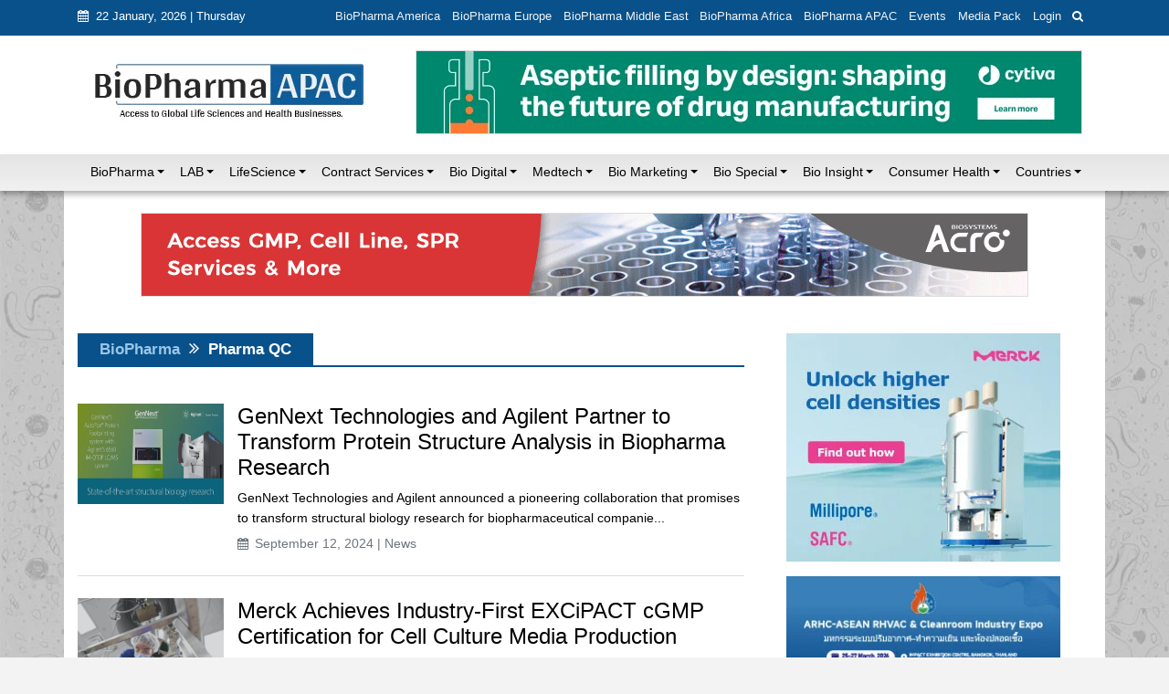

--- FILE ---
content_type: text/html; charset=UTF-8
request_url: https://biopharmaapac.com/category/biopharma/pharma-qc/page-9.html
body_size: 16850
content:
 	<!DOCTYPE html>
	<!-- 
	Responsive CMS Template build with Twitter Bootstrap 3.3.5
	Version: 4.5
	-->
	<!--[if IE 8]> <html lang="en" class="ie8 no-js"> <![endif]-->
	<!--[if IE 9]> <html lang="en" class="ie9 no-js"> <![endif]-->
	<!--[if !IE]><!-->
	<html lang="en">
	    <!--<![endif]-->
	<!-- BEGIN HEAD -->
	<head>
		<title>BioPharma APAC - Leading Source of Biopharmaceutical Intelligence in Asia Pacific</title>
	        <meta charset="utf-8">
    <meta http-equiv="X-UA-Compatible" content="IE=edge">
    <meta name="viewport" content="width=device-width, initial-scale=1, shrink-to-fit=no">

        		<meta property="og:type" content="website" />
		<meta property="og:url" content="https://biopharmaapac.com" />
		<meta property="og:image" content="https://biopharmaapac.com/bundles/taai/app/site/images/logo1.jpg" />
		<meta property="og:title" content="BioPharma APAC - Leading Source of Biopharmaceutical Intelligence in Asia Pacific" />
				<meta property="og:description" content="Stay informed on the latest biopharmaceutical news, trends, and developments in Asia Pacific with BioPharma APAC. BioPharma Asia ( APAC ) provides in-depth analysis, insights, and expert commentary on drug development, regulatory updates, and industry partnerships in the region." />
		<meta name="description" content="Stay informed on the latest biopharmaceutical news, trends, and developments in Asia Pacific with BioPharma APAC. BioPharma Asia ( APAC ) provides in-depth analysis, insights, and expert commentary on drug development, regulatory updates, and industry partnerships in the region.">
		<meta name="keywords" content="">
		<meta name="author" content="Bahin-Bhau Pvt. Ltd.">
    	    
	    	<!-- BEGIN GLOBAL MANDATORY STYLES -->
	<link href="/bundles/taai/app/site/css/bootstrap.min.css" rel="stylesheet" type="text/css" />
	<link href="/bundles/taai/app/site/css/style.css" rel="stylesheet" type="text/css" />
	<link href="/bundles/taai/app/site/css/font-awesome.min.css" rel="stylesheet" type="text/css" />
	<link href="/bundles/taai/app/site/css/normalize.min.css" rel="stylesheet" type="text/css" />
	<!-- END GLOBAL MANDATORY STYLES -->
	
	<!-- BEGIN PAGE LEVEL STYLE -->
	<link href="/bundles/taai/app/site/css/custom-style.css" rel="stylesheet" type="text/css" />
		<!-- END PAGE LEVEL STYLE -->
	<link rel="shortcut icon" type="image/x-icon" href="/favicon.ico" />
	    
			</head>
	<body class="masthead" 	>
				
	<!--container fluid-->
	<div class="container-fluid head_up">
					<div class="row pb-1 added-py-1-by taai head_up1">
	<div class="container">
		<div class="col-xs-12">
			<div class="float-md-left">
				<ul class="nav">
					<li class="nav-item1 pt-2 pb-2 text-white">
						<i class="fa fa-calendar pr-1" aria-hidden="true"></i> 22 January, 2026 | Thursday
					</li>
				</ul>
			</div>
			<div class="float-md-right">
				<ul class="nav">
					<li class="nav-item1">
						<a class="nav-link1" href="https://www.biopharmaamerica.com/" target="_blank">BioPharma America</a>
					</li>
					<li class="nav-item1">
						<a class="nav-link1" href="http://biopharmaeurope.com/" target="_blank">BioPharma Europe</a>
					</li>
					<li class="nav-item1">
						<a class="nav-link1" href="http://www.biopharmamiddleeast.com/" target="_blank">BioPharma Middle East</a>
					</li>
					<li class="nav-item1">
						<a class="nav-link1" href="http://www.biopharmaafrica.com/" target="_blank">BioPharma Africa</a>
					</li>
					<li class="nav-item1">
						<a class="nav-link1" href="/">BioPharma APAC</a>
					</li>
					<li class="nav-item1">
						<a class="nav-link1" href="/category/events">Events</a>
					</li>
										<li class="nav-item1">
						<a class="nav-link1" href="/media-pack">Media Pack</a>
					</li>
																<li class="nav-item1 main-nav">
							<a class="nav-link1 cd-signin dips-pointer bpa-login">Login</a>
						</li>
										
					<li>
						<div class=" block-search">
							<!-- Content here -->
							<div class="row">
								<div class="col-md-12">
									<div class="box-text" id="embed_button">
										<button class="btn-search" onclick="JavaScript:fncShow('embed_div');"><i class="fa fa-search"></i> </button>
									</div>
								</div>
							</div>
						</div>
					</li>
				</ul>
				<div class="box-search" id="embed_div" style="display:none;">
					<div class="row">
						<div class="offset-md-4  col-md-8 col-sm-12">
							<form action="/search/" method="get">
								<div class="form-group">
									<input type="text" class="form-control" name="query" id="search_text" placeholder="Search"  />
								</div>
							</form>
						</div>
					</div>
				</div>
			</div>
		</div>
	</div>
</div>
<div class="row bg-white">
	<div class="container ">
		<div class="col-md-12">
			<div class="row  py-3">
				<div class="col-md-4 pb-2 head_up">
											<a href="/"><img src="/bundles/taai/app/site/images/logo.jpg" class="img-fluid" /></a>
									</div>
				<div class="justify-content-end">
					<!-- Start top leaderboard -->
<div id="ad" class="ad">
								<a href="https://www.biopharmaapac.com/e-book-cytivaasepticfilling" target="_blank">
				<img src="/uploads/static/ctva_24714_aseptic_filling_ebook_promotional_banner_728x90-58.png" height="90" width="728" />
			</a>
			</div>
<!-- End top leaderboard -->				</div>
			</div>
		</div>
	</div>
	<!--/row-->
</div>
<!--container-->							<nav class="row navbar justify-content-lg-center navbar-expand-lg navbar-light bg-light">
	<div class="container">
		<button class="navbar-toggler" type="button" data-toggle="collapse" data-target="#navbarSupportedContent" aria-controls="navbarSupportedContent" aria-expanded="false" aria-label="Toggle navigation">
			<span class="navbar-toggler-icon"></span>
		</button>
		<div class="collapse navbar-collapse" id="navbarSupportedContent">
			<ul class="navbar-nav mr-auto">
															<li class="nav-item dropdown active">
							<a class="nav-link" href="/category/biopharma" role="button" aria-expanded="false">BioPharma</a><span class="dropdown-toggle" data-toggle="dropdown" aria-haspopup="true"></span>
							<div class="dropdown-menu">
																	<a href="/category/biopharma/pharma-biopharma-manufacturing" class="dropdown-item">
										Pharma &amp; Biopharma Manufacturing&nbsp;&nbsp;
									</a>
																	<a href="/category/biopharma/pharma-research" class="dropdown-item">
										Pharma Research&nbsp;&nbsp;
									</a>
																	<a href="/category/biopharma/pharma-qc" class="dropdown-item">
										Pharma QC&nbsp;&nbsp;
									</a>
																	<a href="/category/biopharma/clinical-trials" class="dropdown-item">
										Clinical Trials&nbsp;&nbsp;
									</a>
																	<a href="/category/biopharma/drug-discovery" class="dropdown-item">
										Drug Discovery&nbsp;&nbsp;
									</a>
																	<a href="/category/biopharma/drug-approval" class="dropdown-item">
										Drug Approval&nbsp;&nbsp;
									</a>
																	<a href="/category/biopharma/biosimilar." class="dropdown-item">
										BioSimilar&nbsp;&nbsp;
									</a>
																	<a href="/category/biopharma/pharma-packaging" class="dropdown-item">
										Pharma Packaging&nbsp;&nbsp;
									</a>
															</div>
						</li>
																				<li class="nav-item dropdown ">
							<a class="nav-link" href="/category/lab" role="button" aria-expanded="false">LAB</a><span class="dropdown-toggle" data-toggle="dropdown" aria-haspopup="true"></span>
							<div class="dropdown-menu">
																	<a href="/category/lab/lab-business" class="dropdown-item">
										LAB Business&nbsp;&nbsp;
									</a>
																	<a href="/category/lab/lab-health-n-Safety" class="dropdown-item">
										LAB Health &amp; Safety&nbsp;&nbsp;
									</a>
																	<a href="/category/lab/lab-products" class="dropdown-item">
										LAB Products&nbsp;&nbsp;
									</a>
																	<a href="/category/lab/lab-design" class="dropdown-item">
										LAB Design&nbsp;&nbsp;
									</a>
																	<a href="/category/lab/lab-testing" class="dropdown-item">
										LAB Testing&nbsp;&nbsp;
									</a>
															</div>
						</li>
																				<li class="nav-item dropdown ">
							<a class="nav-link" href="/category/life-science" role="button" aria-expanded="false">LifeScience</a><span class="dropdown-toggle" data-toggle="dropdown" aria-haspopup="true"></span>
							<div class="dropdown-menu">
																	<a href="/category/life-science/biotech" class="dropdown-item">
										Biotech&nbsp;&nbsp;
									</a>
																	<a href="/category/life-science/biologics" class="dropdown-item">
										Biologics&nbsp;&nbsp;
									</a>
																	<a href="/category/life-science/biosimilar" class="dropdown-item">
										BioSimilar&nbsp;&nbsp;
									</a>
																	<a href="/category/life-science/clinical-n-diagnostic" class="dropdown-item">
										Clinical &amp; Diagnostic&nbsp;&nbsp;
									</a>
																	<a href="/category/life-science/emerging-biotech" class="dropdown-item">
										Emerging Biotech&nbsp;&nbsp;
									</a>
																	<a href="/category/life-science/vaccines" class="dropdown-item">
										Vaccines&nbsp;&nbsp;
									</a>
																	<a href="/category/life-science/biochemicals" class="dropdown-item">
										BioChemicals&nbsp;&nbsp;
									</a>
																	<a href="/category/life-science/cell-n-gene" class="dropdown-item">
										Cell &amp; Gene&nbsp;&nbsp;
									</a>
																	<a href="/category/life-science/antibody-drug-conjugates" class="dropdown-item">
										Antibody Drug Conjugates&nbsp;&nbsp;
									</a>
															</div>
						</li>
																				<li class="nav-item dropdown ">
							<a class="nav-link" href="/category/contract-services" role="button" aria-expanded="false">Contract Services</a><span class="dropdown-toggle" data-toggle="dropdown" aria-haspopup="true"></span>
							<div class="dropdown-menu">
																	<a href="/category/contract-services/contract-research" class="dropdown-item">
										Contract Research&nbsp;&nbsp;
									</a>
																	<a href="/category/contract-services/clinical-research" class="dropdown-item">
										Clinical Research&nbsp;&nbsp;
									</a>
																	<a href="/category/contract-services/contract-manufacturing" class="dropdown-item">
										Contract Manufacturing&nbsp;&nbsp;
									</a>
																	<a href="/category/contract-services/methods-development" class="dropdown-item">
										Methods Development&nbsp;&nbsp;
									</a>
																	<a href="/category/contract-services/pre-clinical-outsourcing" class="dropdown-item">
										Pre-Clinical Outsourcing&nbsp;&nbsp;
									</a>
															</div>
						</li>
																				<li class="nav-item dropdown ">
							<a class="nav-link" href="/category/bio-digital" role="button" aria-expanded="false">Bio Digital</a><span class="dropdown-toggle" data-toggle="dropdown" aria-haspopup="true"></span>
							<div class="dropdown-menu">
																	<a href="/category/bio-digital/digital-health" class="dropdown-item">
										Digital Health&nbsp;&nbsp;
									</a>
																	<a href="/category/bio-digital/digital-cro" class="dropdown-item">
										Digital CRO’s&nbsp;&nbsp;
									</a>
																	<a href="/category/bio-digital/health-cio" class="dropdown-item">
										Health CIO&nbsp;&nbsp;
									</a>
																	<a href="/category/bio-digital/digital-innovation" class="dropdown-item">
										Digital Innovation&nbsp;&nbsp;
									</a>
																	<a href="/category/bio-digital/artificial-intelligence" class="dropdown-item">
										Artificial Intelligence&nbsp;&nbsp;
									</a>
																	<a href="/category/bio-digital/patent" class="dropdown-item">
										Patent&nbsp;&nbsp;
									</a>
															</div>
						</li>
																				<li class="nav-item dropdown ">
							<a class="nav-link" href="/category/medtech" role="button" aria-expanded="false">Medtech</a><span class="dropdown-toggle" data-toggle="dropdown" aria-haspopup="true"></span>
							<div class="dropdown-menu">
																	<a href="/category/medtech/med-industry" class="dropdown-item">
										Med’s Industry&nbsp;&nbsp;
									</a>
																	<a href="/category/medtech/medical-devices" class="dropdown-item">
										Medical Devices&nbsp;&nbsp;
									</a>
																	<a href="/category/medtech/medical-diagnostic" class="dropdown-item">
										Medical Diagnostic&nbsp;&nbsp;
									</a>
															</div>
						</li>
																				<li class="nav-item dropdown ">
							<a class="nav-link" href="/category/bio-marketing" role="button" aria-expanded="false">Bio Marketing</a><span class="dropdown-toggle" data-toggle="dropdown" aria-haspopup="true"></span>
							<div class="dropdown-menu">
																	<a href="/category/bio-marketing/biojobs" class="dropdown-item">
										Bio Jobs&nbsp;&nbsp;
									</a>
															</div>
						</li>
																				<li class="nav-item dropdown ">
							<a class="nav-link" href="/category/bio-special" role="button" aria-expanded="false">Bio Special</a><span class="dropdown-toggle" data-toggle="dropdown" aria-haspopup="true"></span>
							<div class="dropdown-menu">
																	<a href="/category/bio-special/white-paper" class="dropdown-item">
										WhitePaper&nbsp;&nbsp;
									</a>
																	<a href="/category/bio-special/product-in-action" class="dropdown-item">
										Product in Action&nbsp;&nbsp;
									</a>
																	<a href="/category/bio-special/premium-article" class="dropdown-item">
										Premium Article&nbsp;&nbsp;
									</a>
																	<a href="/category/bio-special/bio-invest" class="dropdown-item">
										BioInvest&nbsp;&nbsp;
									</a>
																	<a href="/category/bio-special/bio-informatics" class="dropdown-item">
										Bio Informatics&nbsp;&nbsp;
									</a>
																	<a href="/category/bio-special/webinar" class="dropdown-item">
										Webinar&nbsp;&nbsp;
									</a>
																	<a href="/category/bio-special/master-control-resource-centre" class="dropdown-item">
										MasterControl Resource Centre&nbsp;&nbsp;
									</a>
																	<a href="/category/bio-special/special-report" class="dropdown-item">
										Special Report&nbsp;&nbsp;
									</a>
																	<a href="/category/bio-special/sustainable-biopharma" class="dropdown-item">
										Sustainable Biopharma&nbsp;&nbsp;
									</a>
																	<a href="/category/bio-special/mergers-and-acquisitions" class="dropdown-item">
										Mergers and Acquisitions&nbsp;&nbsp;
									</a>
															</div>
						</li>
																				<li class="nav-item dropdown ">
							<a class="nav-link" href="/category/bio-insight" role="button" aria-expanded="false">Bio Insight</a><span class="dropdown-toggle" data-toggle="dropdown" aria-haspopup="true"></span>
							<div class="dropdown-menu">
																	<a href="/category/bio-insight/bio-analysis" class="dropdown-item">
										Bio Analysis&nbsp;&nbsp;
									</a>
																	<a href="/category/bio-insight/bio-feature" class="dropdown-item">
										Bio Feature&nbsp;&nbsp;
									</a>
																	<a href="/category/bio-insight/bio-reports" class="dropdown-item">
										Bio Reports&nbsp;&nbsp;
									</a>
																	<a href="/category/bio-insight/bio-interaction" class="dropdown-item">
										Bio-Interaction&nbsp;&nbsp;
									</a>
																	<a href="/category/bio-insight/bio-resources" class="dropdown-item">
										BioResources&nbsp;&nbsp;
									</a>
															</div>
						</li>
																				<li class="nav-item dropdown ">
							<a class="nav-link" href="/category/consumer-health" role="button" aria-expanded="false">Consumer Health</a><span class="dropdown-toggle" data-toggle="dropdown" aria-haspopup="true"></span>
							<div class="dropdown-menu">
																	<a href="/category/consumer-health/healthcare" class="dropdown-item">
										Healthcare&nbsp;&nbsp;
									</a>
																	<a href="/category/consumer-health/femhealth-focus" class="dropdown-item">
										FemHealth Focus&nbsp;&nbsp;
									</a>
																	<a href="/category/consumer-health/endocrinology" class="dropdown-item">
										Endocrinology&nbsp;&nbsp;
									</a>
																	<a href="/category/consumer-health/neurology" class="dropdown-item">
										Neurology&nbsp;&nbsp;
									</a>
																	<a href="/category/consumer-health/immunology" class="dropdown-item">
										Cancer / Immunology&nbsp;&nbsp;
									</a>
																	<a href="/category/consumer-health/oncology" class="dropdown-item">
										Cancer / Oncology&nbsp;&nbsp;
									</a>
																	<a href="/category/consumer-health/covid19" class="dropdown-item">
										COVID19&nbsp;&nbsp;
									</a>
																	<a href="/category/consumer-health/mental-health" class="dropdown-item">
										Mental Health&nbsp;&nbsp;
									</a>
																	<a href="/category/consumer-health/diabetes" class="dropdown-item">
										Diabetes&nbsp;&nbsp;
									</a>
																	<a href="/category/consumer-health/nutraceutical-n-supplement-medicine" class="dropdown-item">
										Nutraceutical &amp; Supplement Medicine&nbsp;&nbsp;
									</a>
															</div>
						</li>
																				<li class="nav-item dropdown ">
							<a class="nav-link" href="/category/countries%20" role="button" aria-expanded="false">Countries</a><span class="dropdown-toggle" data-toggle="dropdown" aria-haspopup="true"></span>
							<div class="dropdown-menu">
																	<a href="/category/countries%20/australia" class="dropdown-item">
										Australia&nbsp;&nbsp;
									</a>
																	<a href="/category/countries%20/newzealand" class="dropdown-item">
										New Zealand&nbsp;&nbsp;
									</a>
																	<a href="/category/countries%20/south-korea" class="dropdown-item">
										South Korea&nbsp;&nbsp;
									</a>
																	<a href="/category/countries%20/japan" class="dropdown-item">
										Japan&nbsp;&nbsp;
									</a>
																	<a href="/category/countries%20/malaysia" class="dropdown-item">
										Malaysia&nbsp;&nbsp;
									</a>
																	<a href="/category/countries%20/thailand" class="dropdown-item">
										Thailand&nbsp;&nbsp;
									</a>
																	<a href="/category/countries%20/singapore" class="dropdown-item">
										Singapore&nbsp;&nbsp;
									</a>
																	<a href="/category/countries%20/indonesia" class="dropdown-item">
										Indonesia&nbsp;&nbsp;
									</a>
																	<a href="/category/countries%20/india" class="dropdown-item">
										India&nbsp;&nbsp;
									</a>
																	<a href="/category/countries%20/china" class="dropdown-item">
										China&nbsp;&nbsp;
									</a>
																	<a href="/category/countries%20/taiwan" class="dropdown-item">
										Taiwan&nbsp;&nbsp;
									</a>
																	<a href="/category/countries%20/hong-kong" class="dropdown-item">
										Hong Kong&nbsp;&nbsp;
									</a>
																	<a href="/category/countries%20/vietnam" class="dropdown-item">
										Vietnam&nbsp;&nbsp;
									</a>
																	<a href="/category/countries%20/saarc-countries" class="dropdown-item">
										SAARC Countries&nbsp;&nbsp;
									</a>
																	<a href="/category/countries%20/sea-countries" class="dropdown-item">
										SEA Countries&nbsp;&nbsp;
									</a>
																	<a href="/category/countries%20/emea-region" class="dropdown-item">
										EMEA (Middle East &amp; Africa)&nbsp;&nbsp;
									</a>
																	<a href="/category/countries%20/north-america" class="dropdown-item">
										North America&nbsp;&nbsp;
									</a>
																	<a href="/category/countries%20/europe" class="dropdown-item">
										Europe&nbsp;&nbsp;
									</a>
																	<a href="/category/countries%20/world" class="dropdown-item">
										World&nbsp;&nbsp;
									</a>
															</div>
						</li>
												</ul>
		</div>
	</div>
</nav>							
					<div class="row">
				<!--row-->
				<div class="container">
											<!--container-->
						<div class="row head_up2">
																								<!-- Start large leaderboard -->
									<div class="container">
										<!-- banner top ad start-->
										<div class="row justify-content-center">
											<div>
												<div class="pt-4 pb-0 col-sm-12 text-center">
													<!-- Start large leaderboard -->
<div id="ad" class="ad">
								<a href="https://www.acrobiosystems.com/" target="_blank">
				<img src="/uploads/static/13265185988757716340-59.gif" height="90" width="960" />
			</a>
			</div>
<!-- End large leaderboard -->												</div>
											</div>
										</div>
									</div>
									<!-- End large leaderboard -->
																
																	<div class="col-12 py-0">
																					<div class="pt-4">
												<section class="row">
													<div class="col-md-8">
															<!-- Page Content -->
	<div class="pb-3 pt-3">
		<div class="border-a mb-3">
			<div class="d-flex">
				<div class="mr-auto article-head pl-2 pr-2">
					<p>
													<a href="/category/biopharma">BioPharma</a>
							<i class="fa fa-angle-double-right" aria-hidden="true"></i> Pharma QC
											</p>
				</div>
			</div>
		</div>
		<div class="list-wrapper">
												<div class="row list-item">
						<div class="col-md-3 pt-4 pb-2">
							<div class="bg-dark"> 
								<a href="/news/30/5247/gennext-technologies-and-agilent-partner-to-transform-protein-structure-analysis-in-biopharma-research.html">
									<img class="img-fluid mb-md-0 img-article1" src="/uploads/articles/unnamed_1-5247.jpg" alt="" /> 
								</a>
							</div>
						</div>
						<div class="col-md-9 pt-4 pb-2 pl-md-0">
							<h4 class="font-weight-700">
								<a href="/news/30/5247/gennext-technologies-and-agilent-partner-to-transform-protein-structure-analysis-in-biopharma-research.html">GenNext Technologies and Agilent Partner to Transform Protein Structure Analysis in Biopharma Research</a>
							</h4>
							<p>GenNext Technologies and Agilent announced a pioneering collaboration that promises to transform structural biology research for biopharmaceutical companie...</p>
							<div class="float-md-left float-sm-left">
								<p class="text-muted">
									<i class="fa fa-calendar" aria-hidden="true"></i>&nbsp;September 12, 2024&nbsp;|&nbsp;News								</p>
							</div>
													</div>
					</div>
									<div class="row list-item">
						<div class="col-md-3 pt-4 pb-2">
							<div class="bg-dark"> 
								<a href="/news/30/5224/merck-achieves-industry-first-excipact-cgmp-certification-for-cell-culture-media-production.html">
									<img class="img-fluid mb-md-0 img-article1" src="/uploads/articles/excipact_1_-5224.jpg" alt="" /> 
								</a>
							</div>
						</div>
						<div class="col-md-9 pt-4 pb-2 pl-md-0">
							<h4 class="font-weight-700">
								<a href="/news/30/5224/merck-achieves-industry-first-excipact-cgmp-certification-for-cell-culture-media-production.html">Merck Achieves Industry-First EXCiPACT cGMP Certification for Cell Culture Media Production</a>
							</h4>
							<p>
New Pharmaceutical Auxiliary Materials cGMP standard introduced for cell culture media manufacturing
Merck first in the industry to receive EXCiPACT&nbs...</p>
							<div class="float-md-left float-sm-left">
								<p class="text-muted">
									<i class="fa fa-calendar" aria-hidden="true"></i>&nbsp;September 06, 2024&nbsp;|&nbsp;News								</p>
							</div>
													</div>
					</div>
									<div class="row list-item">
						<div class="col-md-3 pt-4 pb-2">
							<div class="bg-dark"> 
								<a href="/news/30/5223/antabio-completes-phase-1-trial-of-mem-ant3310-advancing-novel-antibacterial-treatment-for-drug-resistant-infections.html">
									<img class="img-fluid mb-md-0 img-article1" src="/uploads/articles/oip_1-5223.jpg" alt="" /> 
								</a>
							</div>
						</div>
						<div class="col-md-9 pt-4 pb-2 pl-md-0">
							<h4 class="font-weight-700">
								<a href="/news/30/5223/antabio-completes-phase-1-trial-of-mem-ant3310-advancing-novel-antibacterial-treatment-for-drug-resistant-infections.html">Antabio Completes Phase 1 Trial of MEM-ANT3310, Advancing Novel Antibacterial Treatment for Drug-Resistant Infections</a>
							</h4>
							<p>Antabio, a private biopharmaceutical company developing novel and highly differentiated antibacterial treatments for critical priority pathogens, with a pa...</p>
							<div class="float-md-left float-sm-left">
								<p class="text-muted">
									<i class="fa fa-calendar" aria-hidden="true"></i>&nbsp;September 06, 2024&nbsp;|&nbsp;News								</p>
							</div>
													</div>
					</div>
									<div class="row list-item">
						<div class="col-md-3 pt-4 pb-2">
							<div class="bg-dark"> 
								<a href="/news/30/5115/merck-acquires-mirus-bio-for-600m-to-strengthen-viral-vector-manufacturing-solutions.html">
									<img class="img-fluid mb-md-0 img-article1" src="/uploads/articles/oip-5115.jpg" alt="" /> 
								</a>
							</div>
						</div>
						<div class="col-md-9 pt-4 pb-2 pl-md-0">
							<h4 class="font-weight-700">
								<a href="/news/30/5115/merck-acquires-mirus-bio-for-600m-to-strengthen-viral-vector-manufacturing-solutions.html">Merck Acquires Mirus Bio for $600M to Strengthen Viral Vector Manufacturing Solutions</a>
							</h4>
							<p>





Advances Merck&rsquo;s ambition to provide fully integrated and comprehensive solution for viral vector manufacturing
Mirus Bio&rsquo;s leadin...</p>
							<div class="float-md-left float-sm-left">
								<p class="text-muted">
									<i class="fa fa-calendar" aria-hidden="true"></i>&nbsp;August 08, 2024&nbsp;|&nbsp;News								</p>
							</div>
													</div>
					</div>
									<div class="row list-item">
						<div class="col-md-3 pt-4 pb-2">
							<div class="bg-dark"> 
								<a href="/news/30/5092/wuxi-biologics-secures-ema-gmp-certification-for-five-facilities-in-china.html">
									<img class="img-fluid mb-md-0 img-article1" src="/uploads/articles/wuxi_biologics_completes_first_gmp_run_2-5092.jpg" alt="" /> 
								</a>
							</div>
						</div>
						<div class="col-md-9 pt-4 pb-2 pl-md-0">
							<h4 class="font-weight-700">
								<a href="/news/30/5092/wuxi-biologics-secures-ema-gmp-certification-for-five-facilities-in-china.html">WuXi Biologics Secures EMA GMP Certification for Five Facilities in China</a>
							</h4>
							<p>WuXi Biologics, a leading global Contract Research, Development and Manufacturing Organization (CRDMO), today announced that four manufacturing facilities ...</p>
							<div class="float-md-left float-sm-left">
								<p class="text-muted">
									<i class="fa fa-calendar" aria-hidden="true"></i>&nbsp;August 02, 2024&nbsp;|&nbsp;News								</p>
							</div>
													</div>
					</div>
									<div class="row list-item">
						<div class="col-md-3 pt-4 pb-2">
							<div class="bg-dark"> 
								<a href="/news/30/5061/mastercontrol-partners-with-wellgem-biopharma-to-transform-the-biopharma-industry.html">
									<img class="img-fluid mb-md-0 img-article1" src="/uploads/articles/1721750123123-5061.jpg" alt="" /> 
								</a>
							</div>
						</div>
						<div class="col-md-9 pt-4 pb-2 pl-md-0">
							<h4 class="font-weight-700">
								<a href="/news/30/5061/mastercontrol-partners-with-wellgem-biopharma-to-transform-the-biopharma-industry.html">MasterControl Partners with Wellgem Biopharma to Transform the Biopharma Industry</a>
							</h4>
							<p>MasterControl, a global leader in quality management and compliance software solutions, is thrilled to announce its new partnership with Wellgem Biopharma,...</p>
							<div class="float-md-left float-sm-left">
								<p class="text-muted">
									<i class="fa fa-calendar" aria-hidden="true"></i>&nbsp;July 29, 2024&nbsp;|&nbsp;News								</p>
							</div>
													</div>
					</div>
									<div class="row list-item">
						<div class="col-md-3 pt-4 pb-2">
							<div class="bg-dark"> 
								<a href="/news/30/5045/mastercontrol-launches-gxpassist-ai-suite-to-enhance-quality-and-manufacturing-processes-in-life-sciences.html">
									<img class="img-fluid mb-md-0 img-article1" src="/uploads/articles/oip_1-5045.jpg" alt="" /> 
								</a>
							</div>
						</div>
						<div class="col-md-9 pt-4 pb-2 pl-md-0">
							<h4 class="font-weight-700">
								<a href="/news/30/5045/mastercontrol-launches-gxpassist-ai-suite-to-enhance-quality-and-manufacturing-processes-in-life-sciences.html">MasterControl Launches GxPAssist AI Suite to Enhance Quality and Manufacturing Processes in Life Sciences</a>
							</h4>
							<p>MasterControl, a leading provider of manufacturing and quality management software solutions for regulated industries, today announced the launch of GxPAss...</p>
							<div class="float-md-left float-sm-left">
								<p class="text-muted">
									<i class="fa fa-calendar" aria-hidden="true"></i>&nbsp;July 23, 2024&nbsp;|&nbsp;News								</p>
							</div>
													</div>
					</div>
									<div class="row list-item">
						<div class="col-md-3 pt-4 pb-2">
							<div class="bg-dark"> 
								<a href="/news/30/5044/agilent-acquires-biovectra-for-925-million-expanding-biopharma-capabilities.html">
									<img class="img-fluid mb-md-0 img-article1" src="/uploads/articles/1_aviation_manufacturing_mod-5044.jpg" alt="" /> 
								</a>
							</div>
						</div>
						<div class="col-md-9 pt-4 pb-2 pl-md-0">
							<h4 class="font-weight-700">
								<a href="/news/30/5044/agilent-acquires-biovectra-for-925-million-expanding-biopharma-capabilities.html">Agilent Acquires BIOVECTRA for $925 Million, Expanding Biopharma Capabilities</a>
							</h4>
							<p>Agilent Technologies Inc. announced it has signed a definitive agreement to acquire BIOVECTRA, a leading specialized contract development and manufacturing...</p>
							<div class="float-md-left float-sm-left">
								<p class="text-muted">
									<i class="fa fa-calendar" aria-hidden="true"></i>&nbsp;July 23, 2024&nbsp;|&nbsp;News								</p>
							</div>
													</div>
					</div>
									<div class="row list-item">
						<div class="col-md-3 pt-4 pb-2">
							<div class="bg-dark"> 
								<a href="/news/30/5019/cordenpharma-announces-900-million-investment-to-expand-peptide-manufacturing-capabilities-in-us-and-europe.html">
									<img class="img-fluid mb-md-0 img-article1" src="/uploads/articles/cordenpharma_peptide_expansion_press_release_16_july_2024___photo_by_cordenpharma___large_scale_pept-5019.jpg" alt="" /> 
								</a>
							</div>
						</div>
						<div class="col-md-9 pt-4 pb-2 pl-md-0">
							<h4 class="font-weight-700">
								<a href="/news/30/5019/cordenpharma-announces-900-million-investment-to-expand-peptide-manufacturing-capabilities-in-us-and-europe.html">CordenPharma Announces €900 Million Investment to Expand Peptide Manufacturing Capabilities in US and Europe</a>
							</h4>
							<p>CordenPharma has announced its largest strategic investment to date with a committed spend of ~&euro;900m over the next 3 years to grow its Peptide technol...</p>
							<div class="float-md-left float-sm-left">
								<p class="text-muted">
									<i class="fa fa-calendar" aria-hidden="true"></i>&nbsp;July 17, 2024&nbsp;|&nbsp;News								</p>
							</div>
													</div>
					</div>
									<div class="row list-item">
						<div class="col-md-3 pt-4 pb-2">
							<div class="bg-dark"> 
								<a href="/news/30/4965/ascentage-pharma-secures-100-million-option-payment-from-takeda-for-third-generation-bcr-abl-inhibitor.html">
									<img class="img-fluid mb-md-0 img-article1" src="/uploads/articles/3brthl-4965.jpg" alt="" /> 
								</a>
							</div>
						</div>
						<div class="col-md-9 pt-4 pb-2 pl-md-0">
							<h4 class="font-weight-700">
								<a href="/news/30/4965/ascentage-pharma-secures-100-million-option-payment-from-takeda-for-third-generation-bcr-abl-inhibitor.html">Ascentage Pharma Secures $100 Million Option Payment from Takeda for Third-Generation BCR-ABL Inhibitor</a>
							</h4>
							<p>Ascentage Pharma a global biopharmaceutical company engaged in discovering, developing and commercializing both first-in-class and best-in-class therapies ...</p>
							<div class="float-md-left float-sm-left">
								<p class="text-muted">
									<i class="fa fa-calendar" aria-hidden="true"></i>&nbsp;July 04, 2024&nbsp;|&nbsp;News								</p>
							</div>
													</div>
					</div>
									<div class="row list-item">
						<div class="col-md-3 pt-4 pb-2">
							<div class="bg-dark"> 
								<a href="/news/30/4946/mastercontrol-secures-in-process-fedramp-moderate-authorization-to-enhance-quality-management-for-government-agencies.html">
									<img class="img-fluid mb-md-0 img-article1" src="/uploads/articles/logo_hz_teal-4946.png" alt="" /> 
								</a>
							</div>
						</div>
						<div class="col-md-9 pt-4 pb-2 pl-md-0">
							<h4 class="font-weight-700">
								<a href="/news/30/4946/mastercontrol-secures-in-process-fedramp-moderate-authorization-to-enhance-quality-management-for-government-agencies.html">MasterControl Secures &quot;In Process&quot; FedRAMP Moderate Authorization to Enhance Quality Management for Government Agencies</a>
							</h4>
							<p>For 30 years, MasterControl has been dedicated to developing the best quality management solutions for life sciences and other highly regulated organizatio...</p>
							<div class="float-md-left float-sm-left">
								<p class="text-muted">
									<i class="fa fa-calendar" aria-hidden="true"></i>&nbsp;June 28, 2024&nbsp;|&nbsp;News								</p>
							</div>
													</div>
					</div>
									<div class="row list-item">
						<div class="col-md-3 pt-4 pb-2">
							<div class="bg-dark"> 
								<a href="/news/30/4915/agilent-technologies-partners-with-nus-to-tackle-emerging-environmental-contaminants.html">
									<img class="img-fluid mb-md-0 img-article1" src="/uploads/articles/1718930166761-4915.jpg" alt="" /> 
								</a>
							</div>
						</div>
						<div class="col-md-9 pt-4 pb-2 pl-md-0">
							<h4 class="font-weight-700">
								<a href="/news/30/4915/agilent-technologies-partners-with-nus-to-tackle-emerging-environmental-contaminants.html">Agilent Technologies Partners with NUS to Tackle Emerging Environmental Contaminants</a>
							</h4>
							<p>Agilent Technologies is pleased to announce a strategic partnership with Singapore&rsquo;s National University of Singapore (NUS) Environmental Research In...</p>
							<div class="float-md-left float-sm-left">
								<p class="text-muted">
									<i class="fa fa-calendar" aria-hidden="true"></i>&nbsp;June 21, 2024&nbsp;|&nbsp;News								</p>
							</div>
													</div>
					</div>
									<div class="row list-item">
						<div class="col-md-3 pt-4 pb-2">
							<div class="bg-dark"> 
								<a href="/news/30/4911/ascentage-pharma-announces-completion-of-equity-investment-by-takeda.html">
									<img class="img-fluid mb-md-0 img-article1" src="/uploads/articles/about_img_03-4911.jpg" alt="" /> 
								</a>
							</div>
						</div>
						<div class="col-md-9 pt-4 pb-2 pl-md-0">
							<h4 class="font-weight-700">
								<a href="/news/30/4911/ascentage-pharma-announces-completion-of-equity-investment-by-takeda.html">Ascentage Pharma Announces Completion of Equity Investment by Takeda</a>
							</h4>
							<p>Ascentage Pharma (6855.HK), a global biopharmaceutical company engaged in developing novel therapies for cancer, chronic hepatitis B (CHB), and age-related...</p>
							<div class="float-md-left float-sm-left">
								<p class="text-muted">
									<i class="fa fa-calendar" aria-hidden="true"></i>&nbsp;June 21, 2024&nbsp;|&nbsp;News								</p>
							</div>
													</div>
					</div>
									<div class="row list-item">
						<div class="col-md-3 pt-4 pb-2">
							<div class="bg-dark"> 
								<a href="/news/30/4892/aptamer-group-partners-with-microsaic-systems-to-develop-advanced-waterborne-pathogen-detection.html">
									<img class="img-fluid mb-md-0 img-article1" src="/uploads/articles/biosensors_10_00036_ag-4892.jpeg" alt="" /> 
								</a>
							</div>
						</div>
						<div class="col-md-9 pt-4 pb-2 pl-md-0">
							<h4 class="font-weight-700">
								<a href="/news/30/4892/aptamer-group-partners-with-microsaic-systems-to-develop-advanced-waterborne-pathogen-detection.html">Aptamer Group Partners with Microsaic Systems to Develop Advanced Waterborne Pathogen Detection</a>
							</h4>
							<p>
New binders will be developed to multiple waterborne pathogens
Optimer will support continuous water monitoring for rapid detection

Aptamer Group the...</p>
							<div class="float-md-left float-sm-left">
								<p class="text-muted">
									<i class="fa fa-calendar" aria-hidden="true"></i>&nbsp;June 17, 2024&nbsp;|&nbsp;News								</p>
							</div>
													</div>
					</div>
									</div>
		
					<br/>
			<ul class="pagination">
									<li class="page-item"><a title="First" class="page-link" href="/category/biopharma/pharma-qc"><i class="fa fa-angle-double-left"></i></a></li>
					<li class="page-item"><a title="Prev" class="page-link" href="/category/biopharma/pharma-qc/page-8.html"><i class="fa fa-angle-left"></i></a></li>
								
															<li class="page-item"><a class="page-link" href="/category/biopharma/pharma-qc/page-4.html">4</a></li>
						
															<li class="page-item"><a class="page-link" href="/category/biopharma/pharma-qc/page-5.html">5</a></li>
						
															<li class="page-item"><a class="page-link" href="/category/biopharma/pharma-qc/page-6.html">6</a></li>
						
															<li class="page-item"><a class="page-link" href="/category/biopharma/pharma-qc/page-7.html">7</a></li>
						
															<li class="page-item"><a class="page-link" href="/category/biopharma/pharma-qc/page-8.html">8</a></li>
						
									 
						<li class="page-item active"><a class="page-link">9</a></li>
						
															<li class="page-item"><a class="page-link" href="/category/biopharma/pharma-qc/page-10.html">10</a></li>
						
															<li class="page-item"><a class="page-link" href="/category/biopharma/pharma-qc/page-11.html">11</a></li>
						
															<li class="page-item"><a class="page-link" href="/category/biopharma/pharma-qc/page-12.html">12</a></li>
						
															<li class="page-item"><a class="page-link" href="/category/biopharma/pharma-qc/page-13.html">13</a></li>
						
								
									<li class="page-item"><a title="Next" class="page-link" href="/category/biopharma/pharma-qc/page-10.html"><i class="fa fa-angle-right"></i></a></li>
		   			<li class="page-item"><a title="Last" class="page-link" href="/category/biopharma/pharma-qc/page-29.html"><i class="fa fa-angle-double-right"></i></a></li>
							</ul>
			</div>
													</div>
													<div class="col-md-4">
																													<div class="pb-3">
	<!-- Start MPU 1 & Box banner 1 Ad -->
	<div class="row">
		<div class="col-md-12 pt-3">
			<div class="d-flex flex-sm-row flex-column ">
				<div class="pb-0 pl-md-3 text-center">		
	<!-- Start MPU 1 -->
	<div class="pb-0">
												<a href="https://www.sigmaaldrich.com/IN/en/campaigns/increasing-mab-production-productivity" target="_blank">
					<img src="/uploads/static/6127353078974314251-61.jpg" width="300" height="250" class="img-fluid" />
				</a>
						</div>
	<!-- End MPU 1 -->
	
	<!-- Start Box Banner 1 -->
	<div class="mt-3 pb-0">
												<a href="http://www.aseanhvacexpo.com/" target="_blank">
					<img src="/uploads/static/unnamed-64.jpg" width="300" height="133" class="img-fluid" />
				</a>
						</div>
	<!-- End Box Banner 1 -->
</div>
			</div>
		</div>
	</div>
	<!-- End MPU 1 & Box banner 1 Ad -->
	
	<!-- Start MPU 2 Ad -->
<div class="row">
	<div class="col-md-12 pt-3">
		<div class="d-flex flex-sm-row flex-column ">
							<div class="col-md-12 bg-light1 text-center">		
			<!-- Start MPU 2 -->
			<div class="mt-3 mb-3">
				<a href="https://simtra.com/" target="_blank">
					<img src="/uploads/static/17487845615647838937-62.jpg" width="300" height="250" class="img-fluid" />
				</a>
			</div>
			<!-- End MPU 2 -->
		</div>
			</div>
	</div>
</div>
<!-- End MPU 2 Ad -->

	<!-- Start Most read section -->
	<div class="row">
		<div class="col-md-12 pt-3">
			<div class="border-a">
				<div class="d-flex bg-dark">
					<div class="mr-auto article-head pl-2 pr-2">
						<p>Most Read</p>
					</div>
									</div>
			</div>
		</div>
		<div class="col-md-12 pt-2 pb-2">
			<ul class="list-group list-group-flush data-list" data-autoscroll>
									<li class="list-group-item bottom-line">
						<a href="/news/31/7441/management-of-relapsed-refractory-multiple-myeloma.html">Management of Relapsed/Refractory Multiple Myeloma</a>
					</li>
					
														<li class="list-group-item bottom-line">
						<a href="/analysis/16/7364/2025-drug-approvals-decoded-what-every-biopharma-leader-needs-to-know.html">2025 Drug Approvals, Decoded: What Every Biopharma Leader Needs to Know</a>
					</li>
					
														<li class="list-group-item bottom-line">
						<a href="/analysis/16/7354/biopharma-manufacturing-resilience-lessons-from-capacity-expansion-and-supply-chain-resets-from-2025.html">BioPharma Manufacturing Resilience: Lessons From Capacity Expansion and Supply Chain Resets from 2025</a>
					</li>
					
														<li class="list-group-item bottom-line">
						<a href="/report/16/7314/apac-biopharma-review-2025-innovation-investment-and-influence-on-the-global-stage.html">APAC Biopharma Review 2025: Innovation, Investment, and Influence on the Global Stage</a>
					</li>
					
														<li class="list-group-item bottom-line">
						<a href="/report/23/7299/top-25-biotech-innovations-redefining-health-and-planet-in-2025.html">Top 25 Biotech Innovations Redefining Health And Planet In 2025</a>
					</li>
					
														<li class="list-group-item bottom-line">
						<a href="/report/32/7298/how-health-systems-are-reshaping-drug-adoption-partner-models-and-market-access-in-2026.html">How Health Systems Are Reshaping Drug Adoption, Partner Models, and Market Access in 2026</a>
					</li>
					
														<li class="list-group-item bottom-line">
						<a href="/analysis/31/7239/the-new-ai-gold-rush-western-pharmas-billion-dollar-bet-on-chinese-biotech.html">The New AI Gold Rush: Western Pharma’s Billion-Dollar Bet on Chinese Biotech</a>
					</li>
					
														<li class="list-group-item bottom-line">
						<a href="/report/28/6885/single-use-systems-are-rewiring-biopharma-manufacturing.html">Single-Use Systems Are Rewiring Biopharma Manufacturing</a>
					</li>
					
														<li class="list-group-item bottom-line">
						<a href="/report/18/6853/the-state-of-biotech-and-life-science-jobs-in-asia-pacific-2025.html">The State of Biotech and Life Science Jobs in Asia Pacific – 2025</a>
					</li>
					
														<li class="list-group-item bottom-line">
						<a href="/analysis/29/6771/asia-pacific-leads-the-charge-latest-global-biosupplier-technologies-of-2025-.html">Asia-Pacific Leads the Charge: Latest Global BioSupplier Technologies of 2025 </a>
					</li>
					
														<li class="list-group-item bottom-line">
						<a href="/analysis/30/6757/invisible-threats-visible-risks-how-the-nitrosamine-crisis-reshaped-asias-pharmaceutical-quality-landscape.html">Invisible Threats, Visible Risks: How the Nitrosamine Crisis Reshaped Asia’s Pharmaceutical Quality Landscape</a>
					</li>
					
												</ul>
		</div>
	</div>
	<!-- End Most read section -->

<!-- Start MPU 3 Ad -->
<div class="row">
	<div class="col-md-12 pt-3">
		<div class="d-flex flex-sm-row flex-column ">
							<div class="col-md-12 bg-light1 text-center">		
			<!-- Start MPU 2 -->
			<div class="mt-3 mb-3">
				<a href="https://www.vapourtec.com/" target="_blank">
					<img src="/uploads/static/11109268290414068138-63.jpg" width="300" height="250" class="img-fluid" />
				</a>
			</div>
			<!-- End MPU 2 -->
		</div>
			</div>
	</div>
</div>
<!-- End MPU 3 Ad -->

	<!-- Start Most read section -->
	<div class="row">
		<div class="col-md-12 pt-3">
			<div class="border-a">
				<div class="d-flex bg-dark">
					<div class="mr-auto article-head pl-2 pr-2">
						<p>Bio Jobs</p>
					</div>
									</div>
			</div>
		</div>
		<div class="col-md-12 pt-2 pb-2 ">
			<ol class="job-back">
									<li class="bottom-line p-3">
						<a href="/report/120/6853/the-state-of-biotech-and-life-science-jobs-in-asia-pacific-2025.html">The State of Biotech and Life Science Jobs in Asia Pacific – 2025</a>
					</li>
									<li class="bottom-line p-3">
						<a href="/news/112/6643/avantors-new-ceo-ligner-aims-to-unlock-global-potential-and-deliver-shareholder-value.html">Avantor’s New CEO Ligner Aims to Unlock Global Potential and Deliver Shareholder Value</a>
					</li>
									<li class="bottom-line p-3">
						<a href="/news/120/6640/astrazeneca-commits-50-billion-to-u-s-expansion-by-2030-in-biggest-ever-global-investment.html">AstraZeneca Commits $50 Billion to U.S. Expansion by 2030 in Biggest-Ever Global Investment</a>
					</li>
									<li class="bottom-line p-3">
						<a href="/news/96/6620/thermo-fisher-samrc-and-south-africas-department-of-science-and-innovation-launch-catir-to-nurture-next-gen-scientists.html">Thermo Fisher, SAMRC, and South Africa’s Department of Science and Innovation Launch CATIR to Nurture Next-Gen Scientists</a>
					</li>
									<li class="bottom-line p-3">
						<a href="/news/120/6590/cube-biotech-appoints-former-sartorius-ceo-dr-joachim-kreuzburg-to-board-of-directors.html">Cube Biotech Appoints Former Sartorius CEO Dr. Joachim Kreuzburg to Board of Directors</a>
					</li>
									<li class="bottom-line p-3">
						<a href="/opinion/120/6586/fdas-ai-transition-marks-a-turning-point-in-drug-review-industry-faces-pressure-to-adapt-amid-20-workforce-cut.html">FDA’s AI Transition Marks a Turning Point in Drug Review: Industry Faces Pressure to Adapt Amid 20% Workforce Cut</a>
					</li>
									<li class=" p-3">
						<a href="/news/89/6553/wuxi-xdc-completes-mechanical-build-of-singapore-bioconjugate-manufacturing-hub.html">WuXi XDC Completes Mechanical Build of Singapore Bioconjugate Manufacturing Hub</a>
					</li>
							</ol>
		</div>
	</div>
	<!-- End Bio Jobs section -->

				<!-- Start News section -->
		<div class="row">
			<div class="col-md-12">
				<div class="border-bottom border-primary">
					<div class="d-flex bg-dark">
						<div class="mr-auto article-head pl-2 pr-2">
							<p>News</p>
						</div>
					</div>
				</div>
			</div>
			<div class="col-md-12 pt-2">
				<div class="bg-light">
					<iframe width="100%" height="200" src="https://www.youtube.com/embed/Mivg2djAwrI" title="KIRIN R&amp;D Day 2025 Special Roundtable Discussion" frameborder="0" allow="accelerometer; autoplay; clipboard-write; encrypted-media; gyroscope; picture-in-picture" allowfullscreen></iframe>
				</div>
			</div>
		</div>
		<!-- End News section -->
	
	<!-- Start Editor Picks section -->
	<div class="row pt-3">
		<div class="col-md-12">
			<div class="border-bottom border-primary">
				<div class="d-flex bg-dark">
					<div class="mr-auto article-head pl-2 pr-2">
						<p>Editor Picks</p>
					</div>
				</div>
			</div>
		</div>
										<div class="col-md-12">
				<div class="bottom-line">
					<div class="row">
						<div class="col-4 col-sm-4 pt-3 pb-3 pr-0">
							<a href="/interview/122/6390/closer-to-customers-stronger-in-supply-olivers-apac-leader-on-malaysia-facility-and-future-plans.html">
								<img class="img-fluid  mb-3 mb-md-0 img-editor" src="/uploads/articles/oliver_-6390.jpg" alt="">
							</a>
						</div>
						<div class="col-8 col-sm-8 pt-3 pb-3">
							<a href="/interview/122/6390/closer-to-customers-stronger-in-supply-olivers-apac-leader-on-malaysia-facility-and-future-plans.html" title="Closer to Customers, Stronger in Supply: Oliver’s APAC Leader on Malaysia Facility and Future Plans">
								<p class="font-weight-bold">Closer to Customers, Stronger in Supply: Oliver’s APAC Leader on Malaysia Facility and Future Plans</p>
							</a>
													</div>
					</div>
				</div>
			</div>
								<div class="col-md-12">
				<div class="bottom-line">
					<div class="row">
						<div class="col-4 col-sm-4 pt-3 pb-3 pr-0">
							<a href="/interview/20/6368/docquitys-christophe-meugnier-on-powering-patient-support-with-digital-precision-across-southeast-asia.html">
								<img class="img-fluid  mb-3 mb-md-0 img-editor" src="/uploads/articles/docequity-6368.jpg" alt="">
							</a>
						</div>
						<div class="col-8 col-sm-8 pt-3 pb-3">
							<a href="/interview/20/6368/docquitys-christophe-meugnier-on-powering-patient-support-with-digital-precision-across-southeast-asia.html" title="Docquity’s Christophe Meugnier on Powering Patient Support with Digital Precision Across Southeast Asia">
								<p class="font-weight-bold">Docquity’s Christophe Meugnier on Powering Patient Support with Digital Precision Across Southeast Asia</p>
							</a>
													</div>
					</div>
				</div>
			</div>
								<div class="col-md-12">
				<div class="bottom-line">
					<div class="row">
						<div class="col-4 col-sm-4 pt-3 pb-3 pr-0">
							<a href="/interaction/16/6360/streamlining-biologics-qc-how-waters-empower-mals-integration-is-reshaping-analytical-workflows.html">
								<img class="img-fluid  mb-3 mb-md-0 img-editor" src="/uploads/articles/waters_david-6360.jpg" alt="">
							</a>
						</div>
						<div class="col-8 col-sm-8 pt-3 pb-3">
							<a href="/interaction/16/6360/streamlining-biologics-qc-how-waters-empower-mals-integration-is-reshaping-analytical-workflows.html" title="Streamlining Biologics QC: How Waters’ Empower-MALS Integration Is Reshaping Analytical Workflows">
								<p class="font-weight-bold">Streamlining Biologics QC: How Waters’ Empower-MALS Integration Is Reshaping Analytical Workflows</p>
							</a>
													</div>
					</div>
				</div>
			</div>
			</div>
	<!-- End Editor Picks section -->
</div>																											</div>
												</section>
											</div>
																			</div>
																<div class="col-12 py-0">
																			<!-- Footer -->
<div class="container-fluid pt-5 pb-5 pl-0 pr-0">
	<div class="row news-back">
	  	<div class="col-md-12">
	    	<div id="Newslettersbox" class="text-light justify-content-center">
				<div class="cover-text col-md-5">
					<h4 class=" text-white pb-2">Stay Connected</h4>
					<form role="form" action="/newsletter-handle/" method="post" name="newsletterForm" id="newsletterForm" onsubmit="return validateNewsletter();">
																		<div class="input-group mb-3">
							<input type="email" name="newsletterForm[email]" id="nl-email" class="form-control" placeholder="Email address" aria-label="Email address" required/>
							<div class="input-group-append">
								<button type="submit" class="btn btn-info bg-info text-white">Subscribe</button>
							</div>
						</div>
						<span class="help-block text-danger" id="nl-email-error" style="display: none;"></span>	
					</form>
					<p>Sign up to our free newsletter and get the latest news sent direct to your inbox</p>
				</div>
				<div class="cover-img text-center col-md-5 col-xs-12 col-sm-12">
					<img src="/bundles/taai/app/site/images/BPA-Newsletter.jpg" class="img-fluid" />
				</div>
	    	</div>
	  	</div>
	</div>
</div>
<div class="d-md-flex pb-2">
	<div class="col-xs-12 col-sm-12 col-md-6  mt-sm-2 text-left foot-text">
  	<a href="/"><img src="/bundles/taai/app/site/images/logo.jpg" width="270" class="img-fluid" /></a>
  </div>
  <div class="col-xs-12 col-sm-12 col-md-6 mt-2 mt-sm-2 text-right foot-text">
  	<div class="pt-md-5">
	  	<a href="https://www.linkedin.com/company/biopharmaapac-news" target="_blank"><i id="social-ln" class="fa fa-linkedin-square fa-3x social"></i></a>
	  	<a href="https://twitter.com/BiopharmaApac" target="_blank"><i id="social-tw" class="fa fa-twitter-square fa-3x social"></i></a>
    </div>
  </div>
</div>
<div id="footer" class="row">
	<div class="container-fluid mb-0 footer pt-3 pb-3">
		<div class="col-xs-12 col-sm-12 col-md-12 border-lg-right pt-3 foot-text">
			<ul class="list-unstyled quick-links">
				<li><a href="/about-us"><i class="fa fa-angle-double-right"></i>About us</a></li>
				<li><a href="/advertise-with-us"><i class="fa fa-angle-double-right"></i>Advertise with us</a></li>
				<li><a href="mailto:digital@biopharmaapac.com"><i class="fa fa-angle-double-right"></i>Contact the Editor</a></li>
				<li><a href="https://www.biopharmaapac.com/content-plan2026"><i class="fa fa-angle-double-right"></i>Content Planner 2026</a></li>
			</ul>
		</div>
		<hr>
		<div class="d-md-flex text-xs-center text-sm-center text-md-left">
			<div class="col-xs-12 col-sm-12 col-md-6 border-lg-right foot-text">
				For more information please contact <a href="mailto:communications@biopharmaapac.com" class="blue-color" style="font-size:13.2px; font-weight:500;">communications@biopharmaapac.com</a>
			</div>
			<div class="col-xs-12 col-sm-12 col-md-6  text-right foot-text">
				<strong>&copy; 2026 BioPharma APAC. All rights reserved.</strong><br>
				<a href="/website-terms" style="color:#007bff;">Website Terms</a> | <a href="/privacy-notice" style="color:#007bff;">Privacy Notice</a> | <a href="/cookie-statement" style="color:#007bff;">Cookie Statement</a><br/>				
			</div>
		</div>
	</div>
</div>
<!-- ./Footer -->
<a id="back-to-top" href="#" class="btn btn-dark btn-lg back-to-top" role="button"><i class="fa fa-chevron-up"></i></a>																	</div>
													</div>
									</div>
				<!--container-->
			</div>
			<!--/row-->
			</div>
						<!--modal login start-->
		<div class="cd-user-modal">
			<!-- this is the entire modal form, including the background -->
			<div class="cd-user-modal-container">
				<!-- this is the container wrapper -->
				<ul class="cd-switcher col-md-12">
					<li><a class="dips-pointer" id="login-tab">Sign In</a></li>
					<li><a class="dips-pointer" id="registration">Sign Up</a></li>
				</ul>
				<div id="cd-login">
					<!-- log in form -->
					<form class="cd-form" action="/login/" method="post" name="loginForm" id="loginForm" onsubmit="return validateLogin();">
						<div class="alert alert-danger" id="login-error-msg" style="display: none;"></div>
						<p class="fieldset">
							<label class="image-replace cd-email" for="login-email">Email</label>
							<input class="full-width has-padding has-border" type="email" name="loginForm[email]" id="login-email" placeholder="Email Id">
							<span class="cd-error-message is-visible" id="login-email-error" style="display: none;"></span>
						</p>
						<p class="fieldset">
							<label class="image-replace cd-password" for="login-password">Password</label>
							<input class="full-width has-padding has-border" id="login-password" type="password" name="loginForm[password]" placeholder="Password">
							<a class="hide-password dips-pointer">Show</a>
							<span class="cd-error-message is-visible" id="login-password-error" style="display: none;"></span>
						</p>
						<p class="fieldset">
							<input class="full-width" type="submit" value="Sign In >">
						</p>
					</form>
					<p class="cd-form-bottom-message"><a class="dips-pointer" id="forget-password-tab">Forgot your password?</a></p>
				</div>
				<!-- cd-login -->
				<div id="cd-signup">
					<!-- sign up form -->
					<form class="cd-form" action="/registration/" method="post" name="registrationForm" id="registrationForm" onsubmit="return validateRegistration();">
						<input type="hidden" value="false" id="is-email-exist" />
						<div class="alert alert-danger" id="registration-error-msg" style="display: none;"></div>
						<p class="fieldset">
							<label class="image-replace cd-username" for="account-firstName">First Name</label>
							<input class="full-width has-padding has-border" name="registrationForm[firstName]" placeholder="First Name" id="account-firstName" autocomplete="off" />
							<span class="cd-error-message is-visible" id="account-firstName-error" style="display: none;"></span>
						</p>
						<p class="fieldset">
							<label class="image-replace cd-username" for="account-lastName">Last Name</label>
							<input class="full-width has-padding has-border" name="registrationForm[lastName]" placeholder="Last Name" id="account-lastName" autocomplete="off" />
							<span class="cd-error-message is-visible" id="account-lastName-error" style="display: none;"></span>
						</p>
						<p class="fieldset">
							<label class="image-replace cd-email" for="signup-email">Email Id</label>
							<input class="full-width has-padding has-border" type="email" placeholder="Email Id" name="registrationForm[email]" id="account-email" autocomplete="off" />
							<span class="cd-error-message is-visible" id="account-email-error" style="display: none;"></span>
						</p>
						<p class="fieldset">
							<label class="image-replace cd-password" for="signup-password">Password</label>
							<input class="full-width has-padding has-border" type="password" placeholder="Password" name="registrationForm[password]" id="account-password" onblur="validatePassword();" autocomplete="off">
							<a class="hide-password dips-pointer">Show</a>
							<span class="cd-error-message is-visible" id="account-pass-error" style="display: none;"></span>
						</p>
						<p class="fieldset">
							<label class="image-replace cd-password" for="signup-password">Confirm Password</label>
							<input class="full-width has-padding has-border" type="password" placeholder="Password" name="registrationForm[confirmPassword]" placeholder="Confirm Password" id="account-confirm-password" onblur="validatePassword();" autocomplete="off">
							<a class="hide-password dips-pointer">Show</a>
							<span class="cd-error-message is-visible" id="account-password-error" style="display: none;"></span>
						</p>
												<p class="fieldset">
							<div class="g-recaptcha" data-sitekey="6LdNorgqAAAAAI0aX42EYkNdoMovA7znEk_829DM"></div>
						</p>
						<p class="fieldset">
							<input class="full-width has-padding" type="submit" value="Sign Up >">
						</p>
					</form>
				</div>
				<!-- cd-signup -->
				<div id="cd-reset-password">
					<!-- reset password form -->
					<p class="cd-form-message">Lost your password? Please enter your email address. You will receive a link to create a new password.</p>
					<form class="cd-form" action="/forgot-password/" method="post" name="forgotPasswordForm" id="forgotPasswordForm" onsubmit="return validateForgotPassword();">
						<div class="alert alert-danger" id="forgot-pass-error-msg" style="display: none;"></div>
						<p class="fieldset">
							<label class="image-replace cd-email" for="forgot-pass-email">E-mail</label>
							<input class="full-width has-padding has-border" name="forgotPasswordForm[email]" placeholder="Email Id" id="forgot-pass-email">
							<span class="cd-error-message is-visible" id="forgot-pass-email-error" style="display: none;">Error message here!</span>
						</p>
						<p class="fieldset">
							<div class="g-recaptcha" data-sitekey="6LdNorgqAAAAAI0aX42EYkNdoMovA7znEk_829DM"></div>
						</p>
						<p class="fieldset">
							<input class="full-width has-padding" type="submit" value="Reset password">
						</p>
					</form>
					<p class="cd-form-bottom-message"><a class="dips-pointer">Back to log-in</a></p>
				</div>
				<!-- cd-reset-password -->
				<a class="cd-close-form dips-pointer">Close</a>
			</div>
			<!-- cd-user-modal-container -->
		</div>
		<!--modal login end-->
		
						
					<!-- BEGIN GLOBAL MANDATORY SCRIPTS -->
	<script src="/bundles/taai/app/site/js/jquery-3.6.0.min.js" type="text/javascript"></script>
	<script src="/bundles/taai/app/site/js/popper.min.js" type="text/javascript"></script>
	<script src="/bundles/taai/app/site/js/bootstrap.min.js" type="text/javascript"></script>
	<script src="/bundles/taai/app/site/js/jquery.autoscroll.js" type="text/javascript"></script>
	<!-- END GLOBAL MANDATORY SCRIPTS -->
	
	<!-- BEGIN COMMON FOR ALL PAGES SCRIPTS -->
	<script src="/bundles/taai/app/site/js/script.js" type="text/javascript"></script>
	<script src="/bundles/taai/app/site/js/dips-site-common.js" type="text/javascript"></script>
	
		<script src="https://www.google.com/recaptcha/api.js" async defer></script>
	
	<script type="text/javascript">
		var passwrodLength = "8";
		$(document).ready(function() {
			$('#email').on('keyup', function(event) {
				this.value = this.value.toLowerCase();
				$('#enquiry-email-error').hide();
			});
			
						
									
							$('#account-email').on('blur', function(event) {
					isEmailExist();
				});
				
				$('#account-email').on('keyup', function(event) {
					this.value = this.value.toLowerCase();
					$('#account-email-error').hide();
				});				
				$('#loginForm').on('keydown', '#login-email, #login-password', function(event) {
					$('#login-email-error').hide();
					$('#login-password-error').hide();
				});				
				$("#registrationForm").on('keydown', '#account-confirm-password, #account-password, #account-firstName, #account-lastName', function (e) {
					$('#account-password-error').hide();
					$('#account-pass-error').hide();
					$('#account-firstName-error').hide();
					$('#account-lastName-error').hide();
				});				
				$('#forgotPasswordForm').on('keydown', '#forgot-pass-email', function(event) {
					$('#forgot-pass-email-error').hide();
				});
				
														
								});
		
					function validatePassword() {
				var password = $("#account-password").val();
		        var confirmPassword = $("#account-confirm-password").val();
		        if(password == '') {
					$('#account-pass-error').text("Password should not be empty.").show();
					return false;
				} else {
					if(password.length < passwrodLength) {
						$('#account-pass-error').text("Your password must be at least " + passwrodLength + " characters long.").show();
						return false;
					}
				}
				if(confirmPassword == '') {
					$('#account-password-error').text("Confirm Password should not be empty.").show();
					return false;
				} else {
					if(confirmPassword.length < passwrodLength) {
						$('#account-password-error').text("Your password must be at least " + passwrodLength + " characters long.").show();
						return false;
					}
				}
				
		        if (password != confirmPassword) {
		        	$('#account-password-error').text("'Password' and 'Confirm Password' must match.").show();
		            return false;
		        }
		        
		        return true;
			}
			
			function validateRegistration() {
				var nameRegex = /^[a-zA-Z]+$/;
				if($("#account-firstName").val() == '') {
					$('#account-firstName-error').text("First name should not be empty.").show();
					return false;
				} else {
					if (!$("#account-firstName").val().match(nameRegex)) {
						$('#account-firstName-error').text("Please enter a valid first name.").show();
						return false;
					}
				}
				if($("#account-lastName").val() == '') {
					$('#account-lastName-error').text("Last name should not be empty.").show();
					return false;
				} else {
					if (!$("#account-lastName").val().match(nameRegex)) {
						$('#account-lastName-error').text("Please enter a valid last name.").show();
						return false;
					}
				}
				if($("#account-email").val() == '') {
					$('#account-email-error').text("Email address should not be empty.").show();
					return false;
				} else {
					if(!validateEmail($("#account-email").val())) {
						$('#account-email-error').text("Please enter a valid email address.").show();
						return false;
					}
					
					//isEmailExist();
					var emailStatus = $('#is-email-exist').val();
					if(emailStatus == '1') {
						$('#account-email-error').text('That username is taken. Try another one.').show();
						return false;
					}
				}
				
				return validatePassword();
			}
			
			function validateLogin() {
				if($("#login-email").val() == '') {
					$('#login-email-error').text("Email address should not be empty.").show();
					return false;
				} else {
					if(!validateEmail($("#login-email").val())) {
						$('#login-email-error').text("Please enter a valid email address.").show();
						return false;
					}
				}
				if($("#login-password").val() == '') {
					$('#login-password-error').text("Password should not be empty.").show();
					return false;
				} else {
					if($("#login-password").val().length < passwrodLength) {
						$('#login-password-error').text("Your password must be at least " + passwrodLength + " characters long.").show();
						return false;
					}
				}
				return true;
			}
			
			function validateForgotPassword() {
				if($("#forgot-pass-email").val() == '') {
					$('#forgot-pass-email-error').text("Email address should not be empty.").show();
					return false;
				} else {
					if(!validateEmail($("#forgot-pass-email").val())) {
						$('#forgot-pass-email-error').text("Please enter a valid email address.").show();
						return false;
					}
				}
				return true;
			}
			
			function isEmailExist() {
				var email = $('#account-email').val();
				$('#is-email-exist').val(0);
				$.post("/email-validator/", {'email':email}, function(data) {
					if(data.response.isEmailExist == true) {
						$('#is-email-exist').val(1);
						$('#account-email-error').text('That username is taken. Try another one.').show();
					}
				},'json');
			}
				
		function validateNewsletter() {
			if($("#nl-email").val() == '') {
				$('#nl-email-error').text("Email address should not be empty.").show();
				return false;
			} else {
				if(!validateEmail($("#nl-email").val())) {
					$('#nl-email-error').text("Please enter a valid email address.").show();
					return false;
				}
			}
			
			return true;
		}
	</script>
	
    	<!-- END COMMON FOR ALL PAGES SCRIPTS -->
	
	<!-- BEGIN PAGE LEVEL PLUGINS -->
	    <!-- END PAGE LEVEL PLUGINS -->

		<!-- Global site tag (gtag.js) - Google Analytics -->
	<script async src="https://www.googletagmanager.com/gtag/js?id=G-2E2BXNMKP4"></script>
	<script>
		window.dataLayer = window.dataLayer || [];
		function gtag(){dataLayer.push(arguments);}
		gtag('js', new Date());

		gtag('config', 'G-2E2BXNMKP4');
	</script>
	</body>
</html>

--- FILE ---
content_type: text/html; charset=utf-8
request_url: https://www.google.com/recaptcha/api2/anchor?ar=1&k=6LdNorgqAAAAAI0aX42EYkNdoMovA7znEk_829DM&co=aHR0cHM6Ly9iaW9waGFybWFhcGFjLmNvbTo0NDM.&hl=en&v=PoyoqOPhxBO7pBk68S4YbpHZ&size=normal&anchor-ms=20000&execute-ms=30000&cb=h83lkp41mjx2
body_size: 49456
content:
<!DOCTYPE HTML><html dir="ltr" lang="en"><head><meta http-equiv="Content-Type" content="text/html; charset=UTF-8">
<meta http-equiv="X-UA-Compatible" content="IE=edge">
<title>reCAPTCHA</title>
<style type="text/css">
/* cyrillic-ext */
@font-face {
  font-family: 'Roboto';
  font-style: normal;
  font-weight: 400;
  font-stretch: 100%;
  src: url(//fonts.gstatic.com/s/roboto/v48/KFO7CnqEu92Fr1ME7kSn66aGLdTylUAMa3GUBHMdazTgWw.woff2) format('woff2');
  unicode-range: U+0460-052F, U+1C80-1C8A, U+20B4, U+2DE0-2DFF, U+A640-A69F, U+FE2E-FE2F;
}
/* cyrillic */
@font-face {
  font-family: 'Roboto';
  font-style: normal;
  font-weight: 400;
  font-stretch: 100%;
  src: url(//fonts.gstatic.com/s/roboto/v48/KFO7CnqEu92Fr1ME7kSn66aGLdTylUAMa3iUBHMdazTgWw.woff2) format('woff2');
  unicode-range: U+0301, U+0400-045F, U+0490-0491, U+04B0-04B1, U+2116;
}
/* greek-ext */
@font-face {
  font-family: 'Roboto';
  font-style: normal;
  font-weight: 400;
  font-stretch: 100%;
  src: url(//fonts.gstatic.com/s/roboto/v48/KFO7CnqEu92Fr1ME7kSn66aGLdTylUAMa3CUBHMdazTgWw.woff2) format('woff2');
  unicode-range: U+1F00-1FFF;
}
/* greek */
@font-face {
  font-family: 'Roboto';
  font-style: normal;
  font-weight: 400;
  font-stretch: 100%;
  src: url(//fonts.gstatic.com/s/roboto/v48/KFO7CnqEu92Fr1ME7kSn66aGLdTylUAMa3-UBHMdazTgWw.woff2) format('woff2');
  unicode-range: U+0370-0377, U+037A-037F, U+0384-038A, U+038C, U+038E-03A1, U+03A3-03FF;
}
/* math */
@font-face {
  font-family: 'Roboto';
  font-style: normal;
  font-weight: 400;
  font-stretch: 100%;
  src: url(//fonts.gstatic.com/s/roboto/v48/KFO7CnqEu92Fr1ME7kSn66aGLdTylUAMawCUBHMdazTgWw.woff2) format('woff2');
  unicode-range: U+0302-0303, U+0305, U+0307-0308, U+0310, U+0312, U+0315, U+031A, U+0326-0327, U+032C, U+032F-0330, U+0332-0333, U+0338, U+033A, U+0346, U+034D, U+0391-03A1, U+03A3-03A9, U+03B1-03C9, U+03D1, U+03D5-03D6, U+03F0-03F1, U+03F4-03F5, U+2016-2017, U+2034-2038, U+203C, U+2040, U+2043, U+2047, U+2050, U+2057, U+205F, U+2070-2071, U+2074-208E, U+2090-209C, U+20D0-20DC, U+20E1, U+20E5-20EF, U+2100-2112, U+2114-2115, U+2117-2121, U+2123-214F, U+2190, U+2192, U+2194-21AE, U+21B0-21E5, U+21F1-21F2, U+21F4-2211, U+2213-2214, U+2216-22FF, U+2308-230B, U+2310, U+2319, U+231C-2321, U+2336-237A, U+237C, U+2395, U+239B-23B7, U+23D0, U+23DC-23E1, U+2474-2475, U+25AF, U+25B3, U+25B7, U+25BD, U+25C1, U+25CA, U+25CC, U+25FB, U+266D-266F, U+27C0-27FF, U+2900-2AFF, U+2B0E-2B11, U+2B30-2B4C, U+2BFE, U+3030, U+FF5B, U+FF5D, U+1D400-1D7FF, U+1EE00-1EEFF;
}
/* symbols */
@font-face {
  font-family: 'Roboto';
  font-style: normal;
  font-weight: 400;
  font-stretch: 100%;
  src: url(//fonts.gstatic.com/s/roboto/v48/KFO7CnqEu92Fr1ME7kSn66aGLdTylUAMaxKUBHMdazTgWw.woff2) format('woff2');
  unicode-range: U+0001-000C, U+000E-001F, U+007F-009F, U+20DD-20E0, U+20E2-20E4, U+2150-218F, U+2190, U+2192, U+2194-2199, U+21AF, U+21E6-21F0, U+21F3, U+2218-2219, U+2299, U+22C4-22C6, U+2300-243F, U+2440-244A, U+2460-24FF, U+25A0-27BF, U+2800-28FF, U+2921-2922, U+2981, U+29BF, U+29EB, U+2B00-2BFF, U+4DC0-4DFF, U+FFF9-FFFB, U+10140-1018E, U+10190-1019C, U+101A0, U+101D0-101FD, U+102E0-102FB, U+10E60-10E7E, U+1D2C0-1D2D3, U+1D2E0-1D37F, U+1F000-1F0FF, U+1F100-1F1AD, U+1F1E6-1F1FF, U+1F30D-1F30F, U+1F315, U+1F31C, U+1F31E, U+1F320-1F32C, U+1F336, U+1F378, U+1F37D, U+1F382, U+1F393-1F39F, U+1F3A7-1F3A8, U+1F3AC-1F3AF, U+1F3C2, U+1F3C4-1F3C6, U+1F3CA-1F3CE, U+1F3D4-1F3E0, U+1F3ED, U+1F3F1-1F3F3, U+1F3F5-1F3F7, U+1F408, U+1F415, U+1F41F, U+1F426, U+1F43F, U+1F441-1F442, U+1F444, U+1F446-1F449, U+1F44C-1F44E, U+1F453, U+1F46A, U+1F47D, U+1F4A3, U+1F4B0, U+1F4B3, U+1F4B9, U+1F4BB, U+1F4BF, U+1F4C8-1F4CB, U+1F4D6, U+1F4DA, U+1F4DF, U+1F4E3-1F4E6, U+1F4EA-1F4ED, U+1F4F7, U+1F4F9-1F4FB, U+1F4FD-1F4FE, U+1F503, U+1F507-1F50B, U+1F50D, U+1F512-1F513, U+1F53E-1F54A, U+1F54F-1F5FA, U+1F610, U+1F650-1F67F, U+1F687, U+1F68D, U+1F691, U+1F694, U+1F698, U+1F6AD, U+1F6B2, U+1F6B9-1F6BA, U+1F6BC, U+1F6C6-1F6CF, U+1F6D3-1F6D7, U+1F6E0-1F6EA, U+1F6F0-1F6F3, U+1F6F7-1F6FC, U+1F700-1F7FF, U+1F800-1F80B, U+1F810-1F847, U+1F850-1F859, U+1F860-1F887, U+1F890-1F8AD, U+1F8B0-1F8BB, U+1F8C0-1F8C1, U+1F900-1F90B, U+1F93B, U+1F946, U+1F984, U+1F996, U+1F9E9, U+1FA00-1FA6F, U+1FA70-1FA7C, U+1FA80-1FA89, U+1FA8F-1FAC6, U+1FACE-1FADC, U+1FADF-1FAE9, U+1FAF0-1FAF8, U+1FB00-1FBFF;
}
/* vietnamese */
@font-face {
  font-family: 'Roboto';
  font-style: normal;
  font-weight: 400;
  font-stretch: 100%;
  src: url(//fonts.gstatic.com/s/roboto/v48/KFO7CnqEu92Fr1ME7kSn66aGLdTylUAMa3OUBHMdazTgWw.woff2) format('woff2');
  unicode-range: U+0102-0103, U+0110-0111, U+0128-0129, U+0168-0169, U+01A0-01A1, U+01AF-01B0, U+0300-0301, U+0303-0304, U+0308-0309, U+0323, U+0329, U+1EA0-1EF9, U+20AB;
}
/* latin-ext */
@font-face {
  font-family: 'Roboto';
  font-style: normal;
  font-weight: 400;
  font-stretch: 100%;
  src: url(//fonts.gstatic.com/s/roboto/v48/KFO7CnqEu92Fr1ME7kSn66aGLdTylUAMa3KUBHMdazTgWw.woff2) format('woff2');
  unicode-range: U+0100-02BA, U+02BD-02C5, U+02C7-02CC, U+02CE-02D7, U+02DD-02FF, U+0304, U+0308, U+0329, U+1D00-1DBF, U+1E00-1E9F, U+1EF2-1EFF, U+2020, U+20A0-20AB, U+20AD-20C0, U+2113, U+2C60-2C7F, U+A720-A7FF;
}
/* latin */
@font-face {
  font-family: 'Roboto';
  font-style: normal;
  font-weight: 400;
  font-stretch: 100%;
  src: url(//fonts.gstatic.com/s/roboto/v48/KFO7CnqEu92Fr1ME7kSn66aGLdTylUAMa3yUBHMdazQ.woff2) format('woff2');
  unicode-range: U+0000-00FF, U+0131, U+0152-0153, U+02BB-02BC, U+02C6, U+02DA, U+02DC, U+0304, U+0308, U+0329, U+2000-206F, U+20AC, U+2122, U+2191, U+2193, U+2212, U+2215, U+FEFF, U+FFFD;
}
/* cyrillic-ext */
@font-face {
  font-family: 'Roboto';
  font-style: normal;
  font-weight: 500;
  font-stretch: 100%;
  src: url(//fonts.gstatic.com/s/roboto/v48/KFO7CnqEu92Fr1ME7kSn66aGLdTylUAMa3GUBHMdazTgWw.woff2) format('woff2');
  unicode-range: U+0460-052F, U+1C80-1C8A, U+20B4, U+2DE0-2DFF, U+A640-A69F, U+FE2E-FE2F;
}
/* cyrillic */
@font-face {
  font-family: 'Roboto';
  font-style: normal;
  font-weight: 500;
  font-stretch: 100%;
  src: url(//fonts.gstatic.com/s/roboto/v48/KFO7CnqEu92Fr1ME7kSn66aGLdTylUAMa3iUBHMdazTgWw.woff2) format('woff2');
  unicode-range: U+0301, U+0400-045F, U+0490-0491, U+04B0-04B1, U+2116;
}
/* greek-ext */
@font-face {
  font-family: 'Roboto';
  font-style: normal;
  font-weight: 500;
  font-stretch: 100%;
  src: url(//fonts.gstatic.com/s/roboto/v48/KFO7CnqEu92Fr1ME7kSn66aGLdTylUAMa3CUBHMdazTgWw.woff2) format('woff2');
  unicode-range: U+1F00-1FFF;
}
/* greek */
@font-face {
  font-family: 'Roboto';
  font-style: normal;
  font-weight: 500;
  font-stretch: 100%;
  src: url(//fonts.gstatic.com/s/roboto/v48/KFO7CnqEu92Fr1ME7kSn66aGLdTylUAMa3-UBHMdazTgWw.woff2) format('woff2');
  unicode-range: U+0370-0377, U+037A-037F, U+0384-038A, U+038C, U+038E-03A1, U+03A3-03FF;
}
/* math */
@font-face {
  font-family: 'Roboto';
  font-style: normal;
  font-weight: 500;
  font-stretch: 100%;
  src: url(//fonts.gstatic.com/s/roboto/v48/KFO7CnqEu92Fr1ME7kSn66aGLdTylUAMawCUBHMdazTgWw.woff2) format('woff2');
  unicode-range: U+0302-0303, U+0305, U+0307-0308, U+0310, U+0312, U+0315, U+031A, U+0326-0327, U+032C, U+032F-0330, U+0332-0333, U+0338, U+033A, U+0346, U+034D, U+0391-03A1, U+03A3-03A9, U+03B1-03C9, U+03D1, U+03D5-03D6, U+03F0-03F1, U+03F4-03F5, U+2016-2017, U+2034-2038, U+203C, U+2040, U+2043, U+2047, U+2050, U+2057, U+205F, U+2070-2071, U+2074-208E, U+2090-209C, U+20D0-20DC, U+20E1, U+20E5-20EF, U+2100-2112, U+2114-2115, U+2117-2121, U+2123-214F, U+2190, U+2192, U+2194-21AE, U+21B0-21E5, U+21F1-21F2, U+21F4-2211, U+2213-2214, U+2216-22FF, U+2308-230B, U+2310, U+2319, U+231C-2321, U+2336-237A, U+237C, U+2395, U+239B-23B7, U+23D0, U+23DC-23E1, U+2474-2475, U+25AF, U+25B3, U+25B7, U+25BD, U+25C1, U+25CA, U+25CC, U+25FB, U+266D-266F, U+27C0-27FF, U+2900-2AFF, U+2B0E-2B11, U+2B30-2B4C, U+2BFE, U+3030, U+FF5B, U+FF5D, U+1D400-1D7FF, U+1EE00-1EEFF;
}
/* symbols */
@font-face {
  font-family: 'Roboto';
  font-style: normal;
  font-weight: 500;
  font-stretch: 100%;
  src: url(//fonts.gstatic.com/s/roboto/v48/KFO7CnqEu92Fr1ME7kSn66aGLdTylUAMaxKUBHMdazTgWw.woff2) format('woff2');
  unicode-range: U+0001-000C, U+000E-001F, U+007F-009F, U+20DD-20E0, U+20E2-20E4, U+2150-218F, U+2190, U+2192, U+2194-2199, U+21AF, U+21E6-21F0, U+21F3, U+2218-2219, U+2299, U+22C4-22C6, U+2300-243F, U+2440-244A, U+2460-24FF, U+25A0-27BF, U+2800-28FF, U+2921-2922, U+2981, U+29BF, U+29EB, U+2B00-2BFF, U+4DC0-4DFF, U+FFF9-FFFB, U+10140-1018E, U+10190-1019C, U+101A0, U+101D0-101FD, U+102E0-102FB, U+10E60-10E7E, U+1D2C0-1D2D3, U+1D2E0-1D37F, U+1F000-1F0FF, U+1F100-1F1AD, U+1F1E6-1F1FF, U+1F30D-1F30F, U+1F315, U+1F31C, U+1F31E, U+1F320-1F32C, U+1F336, U+1F378, U+1F37D, U+1F382, U+1F393-1F39F, U+1F3A7-1F3A8, U+1F3AC-1F3AF, U+1F3C2, U+1F3C4-1F3C6, U+1F3CA-1F3CE, U+1F3D4-1F3E0, U+1F3ED, U+1F3F1-1F3F3, U+1F3F5-1F3F7, U+1F408, U+1F415, U+1F41F, U+1F426, U+1F43F, U+1F441-1F442, U+1F444, U+1F446-1F449, U+1F44C-1F44E, U+1F453, U+1F46A, U+1F47D, U+1F4A3, U+1F4B0, U+1F4B3, U+1F4B9, U+1F4BB, U+1F4BF, U+1F4C8-1F4CB, U+1F4D6, U+1F4DA, U+1F4DF, U+1F4E3-1F4E6, U+1F4EA-1F4ED, U+1F4F7, U+1F4F9-1F4FB, U+1F4FD-1F4FE, U+1F503, U+1F507-1F50B, U+1F50D, U+1F512-1F513, U+1F53E-1F54A, U+1F54F-1F5FA, U+1F610, U+1F650-1F67F, U+1F687, U+1F68D, U+1F691, U+1F694, U+1F698, U+1F6AD, U+1F6B2, U+1F6B9-1F6BA, U+1F6BC, U+1F6C6-1F6CF, U+1F6D3-1F6D7, U+1F6E0-1F6EA, U+1F6F0-1F6F3, U+1F6F7-1F6FC, U+1F700-1F7FF, U+1F800-1F80B, U+1F810-1F847, U+1F850-1F859, U+1F860-1F887, U+1F890-1F8AD, U+1F8B0-1F8BB, U+1F8C0-1F8C1, U+1F900-1F90B, U+1F93B, U+1F946, U+1F984, U+1F996, U+1F9E9, U+1FA00-1FA6F, U+1FA70-1FA7C, U+1FA80-1FA89, U+1FA8F-1FAC6, U+1FACE-1FADC, U+1FADF-1FAE9, U+1FAF0-1FAF8, U+1FB00-1FBFF;
}
/* vietnamese */
@font-face {
  font-family: 'Roboto';
  font-style: normal;
  font-weight: 500;
  font-stretch: 100%;
  src: url(//fonts.gstatic.com/s/roboto/v48/KFO7CnqEu92Fr1ME7kSn66aGLdTylUAMa3OUBHMdazTgWw.woff2) format('woff2');
  unicode-range: U+0102-0103, U+0110-0111, U+0128-0129, U+0168-0169, U+01A0-01A1, U+01AF-01B0, U+0300-0301, U+0303-0304, U+0308-0309, U+0323, U+0329, U+1EA0-1EF9, U+20AB;
}
/* latin-ext */
@font-face {
  font-family: 'Roboto';
  font-style: normal;
  font-weight: 500;
  font-stretch: 100%;
  src: url(//fonts.gstatic.com/s/roboto/v48/KFO7CnqEu92Fr1ME7kSn66aGLdTylUAMa3KUBHMdazTgWw.woff2) format('woff2');
  unicode-range: U+0100-02BA, U+02BD-02C5, U+02C7-02CC, U+02CE-02D7, U+02DD-02FF, U+0304, U+0308, U+0329, U+1D00-1DBF, U+1E00-1E9F, U+1EF2-1EFF, U+2020, U+20A0-20AB, U+20AD-20C0, U+2113, U+2C60-2C7F, U+A720-A7FF;
}
/* latin */
@font-face {
  font-family: 'Roboto';
  font-style: normal;
  font-weight: 500;
  font-stretch: 100%;
  src: url(//fonts.gstatic.com/s/roboto/v48/KFO7CnqEu92Fr1ME7kSn66aGLdTylUAMa3yUBHMdazQ.woff2) format('woff2');
  unicode-range: U+0000-00FF, U+0131, U+0152-0153, U+02BB-02BC, U+02C6, U+02DA, U+02DC, U+0304, U+0308, U+0329, U+2000-206F, U+20AC, U+2122, U+2191, U+2193, U+2212, U+2215, U+FEFF, U+FFFD;
}
/* cyrillic-ext */
@font-face {
  font-family: 'Roboto';
  font-style: normal;
  font-weight: 900;
  font-stretch: 100%;
  src: url(//fonts.gstatic.com/s/roboto/v48/KFO7CnqEu92Fr1ME7kSn66aGLdTylUAMa3GUBHMdazTgWw.woff2) format('woff2');
  unicode-range: U+0460-052F, U+1C80-1C8A, U+20B4, U+2DE0-2DFF, U+A640-A69F, U+FE2E-FE2F;
}
/* cyrillic */
@font-face {
  font-family: 'Roboto';
  font-style: normal;
  font-weight: 900;
  font-stretch: 100%;
  src: url(//fonts.gstatic.com/s/roboto/v48/KFO7CnqEu92Fr1ME7kSn66aGLdTylUAMa3iUBHMdazTgWw.woff2) format('woff2');
  unicode-range: U+0301, U+0400-045F, U+0490-0491, U+04B0-04B1, U+2116;
}
/* greek-ext */
@font-face {
  font-family: 'Roboto';
  font-style: normal;
  font-weight: 900;
  font-stretch: 100%;
  src: url(//fonts.gstatic.com/s/roboto/v48/KFO7CnqEu92Fr1ME7kSn66aGLdTylUAMa3CUBHMdazTgWw.woff2) format('woff2');
  unicode-range: U+1F00-1FFF;
}
/* greek */
@font-face {
  font-family: 'Roboto';
  font-style: normal;
  font-weight: 900;
  font-stretch: 100%;
  src: url(//fonts.gstatic.com/s/roboto/v48/KFO7CnqEu92Fr1ME7kSn66aGLdTylUAMa3-UBHMdazTgWw.woff2) format('woff2');
  unicode-range: U+0370-0377, U+037A-037F, U+0384-038A, U+038C, U+038E-03A1, U+03A3-03FF;
}
/* math */
@font-face {
  font-family: 'Roboto';
  font-style: normal;
  font-weight: 900;
  font-stretch: 100%;
  src: url(//fonts.gstatic.com/s/roboto/v48/KFO7CnqEu92Fr1ME7kSn66aGLdTylUAMawCUBHMdazTgWw.woff2) format('woff2');
  unicode-range: U+0302-0303, U+0305, U+0307-0308, U+0310, U+0312, U+0315, U+031A, U+0326-0327, U+032C, U+032F-0330, U+0332-0333, U+0338, U+033A, U+0346, U+034D, U+0391-03A1, U+03A3-03A9, U+03B1-03C9, U+03D1, U+03D5-03D6, U+03F0-03F1, U+03F4-03F5, U+2016-2017, U+2034-2038, U+203C, U+2040, U+2043, U+2047, U+2050, U+2057, U+205F, U+2070-2071, U+2074-208E, U+2090-209C, U+20D0-20DC, U+20E1, U+20E5-20EF, U+2100-2112, U+2114-2115, U+2117-2121, U+2123-214F, U+2190, U+2192, U+2194-21AE, U+21B0-21E5, U+21F1-21F2, U+21F4-2211, U+2213-2214, U+2216-22FF, U+2308-230B, U+2310, U+2319, U+231C-2321, U+2336-237A, U+237C, U+2395, U+239B-23B7, U+23D0, U+23DC-23E1, U+2474-2475, U+25AF, U+25B3, U+25B7, U+25BD, U+25C1, U+25CA, U+25CC, U+25FB, U+266D-266F, U+27C0-27FF, U+2900-2AFF, U+2B0E-2B11, U+2B30-2B4C, U+2BFE, U+3030, U+FF5B, U+FF5D, U+1D400-1D7FF, U+1EE00-1EEFF;
}
/* symbols */
@font-face {
  font-family: 'Roboto';
  font-style: normal;
  font-weight: 900;
  font-stretch: 100%;
  src: url(//fonts.gstatic.com/s/roboto/v48/KFO7CnqEu92Fr1ME7kSn66aGLdTylUAMaxKUBHMdazTgWw.woff2) format('woff2');
  unicode-range: U+0001-000C, U+000E-001F, U+007F-009F, U+20DD-20E0, U+20E2-20E4, U+2150-218F, U+2190, U+2192, U+2194-2199, U+21AF, U+21E6-21F0, U+21F3, U+2218-2219, U+2299, U+22C4-22C6, U+2300-243F, U+2440-244A, U+2460-24FF, U+25A0-27BF, U+2800-28FF, U+2921-2922, U+2981, U+29BF, U+29EB, U+2B00-2BFF, U+4DC0-4DFF, U+FFF9-FFFB, U+10140-1018E, U+10190-1019C, U+101A0, U+101D0-101FD, U+102E0-102FB, U+10E60-10E7E, U+1D2C0-1D2D3, U+1D2E0-1D37F, U+1F000-1F0FF, U+1F100-1F1AD, U+1F1E6-1F1FF, U+1F30D-1F30F, U+1F315, U+1F31C, U+1F31E, U+1F320-1F32C, U+1F336, U+1F378, U+1F37D, U+1F382, U+1F393-1F39F, U+1F3A7-1F3A8, U+1F3AC-1F3AF, U+1F3C2, U+1F3C4-1F3C6, U+1F3CA-1F3CE, U+1F3D4-1F3E0, U+1F3ED, U+1F3F1-1F3F3, U+1F3F5-1F3F7, U+1F408, U+1F415, U+1F41F, U+1F426, U+1F43F, U+1F441-1F442, U+1F444, U+1F446-1F449, U+1F44C-1F44E, U+1F453, U+1F46A, U+1F47D, U+1F4A3, U+1F4B0, U+1F4B3, U+1F4B9, U+1F4BB, U+1F4BF, U+1F4C8-1F4CB, U+1F4D6, U+1F4DA, U+1F4DF, U+1F4E3-1F4E6, U+1F4EA-1F4ED, U+1F4F7, U+1F4F9-1F4FB, U+1F4FD-1F4FE, U+1F503, U+1F507-1F50B, U+1F50D, U+1F512-1F513, U+1F53E-1F54A, U+1F54F-1F5FA, U+1F610, U+1F650-1F67F, U+1F687, U+1F68D, U+1F691, U+1F694, U+1F698, U+1F6AD, U+1F6B2, U+1F6B9-1F6BA, U+1F6BC, U+1F6C6-1F6CF, U+1F6D3-1F6D7, U+1F6E0-1F6EA, U+1F6F0-1F6F3, U+1F6F7-1F6FC, U+1F700-1F7FF, U+1F800-1F80B, U+1F810-1F847, U+1F850-1F859, U+1F860-1F887, U+1F890-1F8AD, U+1F8B0-1F8BB, U+1F8C0-1F8C1, U+1F900-1F90B, U+1F93B, U+1F946, U+1F984, U+1F996, U+1F9E9, U+1FA00-1FA6F, U+1FA70-1FA7C, U+1FA80-1FA89, U+1FA8F-1FAC6, U+1FACE-1FADC, U+1FADF-1FAE9, U+1FAF0-1FAF8, U+1FB00-1FBFF;
}
/* vietnamese */
@font-face {
  font-family: 'Roboto';
  font-style: normal;
  font-weight: 900;
  font-stretch: 100%;
  src: url(//fonts.gstatic.com/s/roboto/v48/KFO7CnqEu92Fr1ME7kSn66aGLdTylUAMa3OUBHMdazTgWw.woff2) format('woff2');
  unicode-range: U+0102-0103, U+0110-0111, U+0128-0129, U+0168-0169, U+01A0-01A1, U+01AF-01B0, U+0300-0301, U+0303-0304, U+0308-0309, U+0323, U+0329, U+1EA0-1EF9, U+20AB;
}
/* latin-ext */
@font-face {
  font-family: 'Roboto';
  font-style: normal;
  font-weight: 900;
  font-stretch: 100%;
  src: url(//fonts.gstatic.com/s/roboto/v48/KFO7CnqEu92Fr1ME7kSn66aGLdTylUAMa3KUBHMdazTgWw.woff2) format('woff2');
  unicode-range: U+0100-02BA, U+02BD-02C5, U+02C7-02CC, U+02CE-02D7, U+02DD-02FF, U+0304, U+0308, U+0329, U+1D00-1DBF, U+1E00-1E9F, U+1EF2-1EFF, U+2020, U+20A0-20AB, U+20AD-20C0, U+2113, U+2C60-2C7F, U+A720-A7FF;
}
/* latin */
@font-face {
  font-family: 'Roboto';
  font-style: normal;
  font-weight: 900;
  font-stretch: 100%;
  src: url(//fonts.gstatic.com/s/roboto/v48/KFO7CnqEu92Fr1ME7kSn66aGLdTylUAMa3yUBHMdazQ.woff2) format('woff2');
  unicode-range: U+0000-00FF, U+0131, U+0152-0153, U+02BB-02BC, U+02C6, U+02DA, U+02DC, U+0304, U+0308, U+0329, U+2000-206F, U+20AC, U+2122, U+2191, U+2193, U+2212, U+2215, U+FEFF, U+FFFD;
}

</style>
<link rel="stylesheet" type="text/css" href="https://www.gstatic.com/recaptcha/releases/PoyoqOPhxBO7pBk68S4YbpHZ/styles__ltr.css">
<script nonce="7mj0fOIe6BBLWRTdGde2gg" type="text/javascript">window['__recaptcha_api'] = 'https://www.google.com/recaptcha/api2/';</script>
<script type="text/javascript" src="https://www.gstatic.com/recaptcha/releases/PoyoqOPhxBO7pBk68S4YbpHZ/recaptcha__en.js" nonce="7mj0fOIe6BBLWRTdGde2gg">
      
    </script></head>
<body><div id="rc-anchor-alert" class="rc-anchor-alert"></div>
<input type="hidden" id="recaptcha-token" value="[base64]">
<script type="text/javascript" nonce="7mj0fOIe6BBLWRTdGde2gg">
      recaptcha.anchor.Main.init("[\x22ainput\x22,[\x22bgdata\x22,\x22\x22,\[base64]/[base64]/MjU1Ong/[base64]/[base64]/[base64]/[base64]/[base64]/[base64]/[base64]/[base64]/[base64]/[base64]/[base64]/[base64]/[base64]/[base64]/[base64]\\u003d\x22,\[base64]\\u003d\x22,\x22w7svw4BVDcOuGirDo0HDhMOmw6YTw50Vw4cCw4ofSTxFA8KTGMKbwpU8MF7DpxDDmcOVQ00lEsK+F2Zmw4sUw4HDicOqw4TCqcK0BMKyXsOKX1DDvcK2J8KLw7LCncOSJsO1wqXCl2LDqW/DrQvDkCo5KMKYB8O1Xi3DgcKLKkwbw4zCmATCjmkEwr/DvMKcw68wwq3CuMOJOcKKNMKmOMOGwrMQKz7CqUBXYg7ChsO8ahE+FcKDwosewoklQcOxw5pXw713woJTVcOZAcK8w7NUbzZuw6ptwoHCucOJccOjZSLCnsOUw5dFw6/[base64]/wrLDmsOKS1lrMH/DiEUbTwVEI8ODwprCq3h2Q1ZzdzHCvcKcfsOTfMOWCcKmP8OjwotAKgXDqcO0HVTDh8Kvw5gCC8O/w5d4wozCnHdKworDgFU4JMOUbsOdXsOaWlfCjEXDpyt6woXDuR/CqnUyFVXDq8K2OcOKYS/DrF5QKcKVwrZ8MgnCkCxLw5p8w6DCncO5wrBpXWzClB/CvSgyw5fDkj0awr/Dm19UwrXCjUlDw6LCnCs5wrwXw5cLwp0Lw514w4YhIcKwwojDv0XCjsO6I8KEXcKIwrzCgShrSSEWY8KDw4TCuMOWHMKGwrNywoARGChaworCuXQAw7fCqSxcw7vCl2tLw5ETw7TDlgUBwr0Zw6TCjMKXbnzDtQZPacOETcKLwo3Ck8OcdgsIDMOhw67CsSPDlcKaw5/DpsO7d8KRPy0UTzIfw47Cg194w4/[base64]/CtGFzTC4zw5rDgcOyW2rCl2psED9CU8K6wqjDhWxJw6Usw512w5cOwr3Cr8K1Lw/Dj8KXwr46wrHDhGEvw5VwNFwUfVbCgzTDowo1w6YfbsODND0Cw53CncO8wqHDhAUlKsOXw6t9ThMEwqbCucK/[base64]/YsOHWsKBw6HCisK6wok9ecKjecKIDRB6AsK3w7/DhHHDulnCnlnCjWhXQ8KGZsO9w7Zhw78fw6JDDi/ChMK+WwnDnsKCVcKEw59pw4g9HMKSw73Dr8OewqrDsi7DkMKQw6rCjsKpfkPCh3c6bMOvw4zDr8Kywp9tAVw5PAXDqSd9wpTDk0wnw7PCp8Ogw7zDuMOkwr3DmW/DksO9w7zCoEnCmF3DisKrKAtKw7pAEjfCpsOEw5bCq3jDhF/DisOGMBdYwoIYw4E1dCMPLX8laR9gC8KyRcKnCcKhwqrCgC7CnMOew6BTaxFdIUXDk1lyw7/[base64]/Ci1Utw63Dk8KHfmMpQcKTCcKMBSBtwobCn1RDbh9HD8KrwpzDligGwodVw5hJNmTDhnLCs8KxDcKMwrHDtcOiwrPDmsOvNxnCmcKXQxjCksOHwpFuwrLDgcKVwpJ2ZMO9wqNlwpMSwq/DuVMFw5BEbsOhwqILFMO8w5LChMOww6MawqLDvcOiWMK3w6VYwo/[base64]/Dg8OwGlHDplXDr8O4R1fDv8OZRMK6wpnDpMO1w4HCnMOKwptHw6M9w7YAw4zDpVvCiG/Dq1fDjsKWw4LDkiV7wq5jcsK8J8KUIsO4wpvCl8KLXMKSwo8sGV50H8K9GcORwrYKwpB5UcKDwr0LbCN8w5BVVsO3wpUww7fCtmRLZUDCp8OvwpLDoMOkJyzDmcK0wpUVw6IHw6xSKsOIdmldBMODZcKoHMOsLRDCtlo/[base64]/Dsyhaw7HCmA7CuMKGK0gAw47Di8KUIX7CksKHw5U6V2TDpmbClMK4wrHCiTMrwq3CkjbCo8O3w44mwrU1w5rDoBsgMsKFw7rCjDtnEMKcW8KnGU3DocKgdm/Ch8K3w5Nowp8GGELCgsObwr18FcOpw6R8bcOJD8KzKsOgM3Vsw69fwrd8w7fDsUTDnBfChMOhwpvDscK8OsKqw7zCuBTDj8OdXsOeWVA2EREZF8KEwo3Crikrw5zDn3vCgArChAVXwp/DgcK5w7MqEGYkw5LCukHDkcKBAHgzwq9mf8KEw6UQwopjw4TDthfDkwh+w5Y+wrU5w43DncOUwoXDlsKAw7YNc8KKw4jCuQ7DgMOpeWTCuTbCm8OdHRzCscKZfF/CqMO1wo8rLAIawrPDjkgpTsKybsO0wr/CkwXCtsKDX8OswrHDniR5GhHCigvDvcOZwqhfwqLCgsOtwr/DsGXDg8KDw53DqDknwr7Coi7DjMKTGhITBETDjsO1fzvDmsOdwrsyw6fCnUYiw7hZw4zCsVLCnMOWw6DCkMOLJsKPK8OvNcOQLcOCw4cGasO6wpnDnWNNDMONKcKiO8OFM8OzHRzDusK2wqIGVRjCl3/[base64]/DvmQCYhbChS16wrQLDMOCwpzClTDDkMOcw5wOwrQNw6pyw6kbwqnDnsKsw6LCmMOuBsKMw6t3w6XCliAoccOcHMKtw77DtcKFwqnDnMKSesKzw7DCoQ9uwpZjwrF1ZEzDqgPDgEZ7J2kYw44BOcOjE8K/w5BPEMKpE8OWaig4w5zChcK5w5HDq03DggvCiUBDwrJDwqsXwqDCgQpXwpXCg1UTHMKdwqFIwpjCssKBw6AVwo5mAcKPQRrDqjUKJMKULGA/woLCr8K8aMKWDCY0w45bZsKhIcKZw7ZOw73CqcOCSi01w4EDwo/CpCDCl8KrdsOKFxPDtMOgwphyw4UYw4vDnnjCnUxew5hAdgDDuhE1NMOewpnDlFA5w5PCnsOOQ0Mcw5LCgMO+w5nDkMKVVwFKwpEYwrXCkxcXdT/DhjbCkcOTwrHCkhxaI8KGJMOpwofDjinCv1zCoMKfBVYEwq48FXXDjsOyVcO4w6nDqkzCuMKFw68iT317w4zCmsKmwrw8w4fComLDhzXChUw0w6vDtsKlw5HDj8K5w5PCgDNIw4EBYsOcBDDConzDhlAcwpwIAGI6KMK/wo5TCHZDPETDsV7CicKuIcOEMW/CpiMVw7NZw67CgWlpw58MTQHCh8KUwo9Iw6LCq8OgWwcEw5fDoMOZw5VWecKlw7IBw4bCu8OiwpAAwocJwoPCvsKMeyvDlEPChMOgTW9owrNxM1LDisK8AMKnw6lfwohbw4fDk8OAw55SwojDuMOnw5PCgxBwZxPCq8KswpnDklBYw4Z/wpTCrXlfw6jDo1DDj8Okw4tfw7LCqcOowocOJsOMLcOQwqbDncKbwrhFVVo0w7ZSw5/CsnnCgRgTHjEkNC/CqcKzaMOmwr5zUsOYd8KjTTdvIcO7KSgWwqF4w4cwOMKtScOUwrrCq2fCkzcKFMKUwpjDpjAIcsKHJsOWfCQiw5/[base64]/CjcO1wrTDhMK6w7HDqXUJwpLCrS7DocKgwpJFcg/[base64]/w7gbwojCs8Oqw4ExwqvDrTs8wpLDqwXCqRLCl8O4wqQKwrnCssOBwq01w4/DusOvw43DssOWY8O0CWTDn2wJwqvCh8OOwo9Iw6PDn8Olw5p8BAjDosOxw4skwqpwwoLDoyZhw5w3wrfDumt1wr16PljCmcKWwpsnP25SwqbChMOnSk58GsK/w74/[base64]/CjsK6DMKqwrs5wqPDscKoSEXDo2hBwprDl0FeQ8Ojdxoww5jCv8Krw5TDlsKMX3zCrhl4LcK8UsKkNMOpw4J/WwLDv8OSw5nDjMOmwpvCpcKcw6sGMsO8wo3DkcKrTgjCuMKTZMORw64lwrTCvMKJw7cnP8OtWsKswr0UwrDClMKmYX7Du8K+w7rCv0wBwpYZbMK6wrxKTnvDmsKPJUZDw7rDgVtkw6rDt1bCkzTDhxzCsQVVwqDDpsKKwpLCtMOewq0YYcOpasO9d8KeCWHCgMK5bQ5/[base64]/[base64]/Ciz9/[base64]/[base64]/DvcKVw6Nnw7lawrMhwpZjMcOdwrpyNRvCrEczw6TDtizCjMOuwq0aIFvDph58wr8gwp8xI8KLRMK6wq8ow4RYwqxNw58WIm7CrgTDmCrCph9Uw7fDm8KPH8Ogw6vDlcK9wpbDkMKzw5/[base64]/CsmEgDcOewphgwqhEwrTDqkXCsMKuLcK6WcOXKsOewpcAwqUEKUA2KGxDwrMuw7Mew7tnShzDiMKlbsKjw7BvwpbCscKVwrPCr35swp/ChsKhAMKKwpXCh8KLOyjCpVrDtcO9wqTDmsKPPsKJEyLDqMKQwrrDll/Cg8Ohak3CjsKrVFdkw6w8w6/ClljDuXfDs8Kfw5UZWHHDsknCr8K4YMOHCcOOTsOAejXDh2R3wpp0ScO5MUBVfwBHwq3CkMK2HWnDp8OOw6/DisKOeQc1Rx7DrMOwSsO9cCQYJhtGwoXCqCtzw6bDhsO4BkwYw6DCqMKhwoxiw4gbw6/CpkAtw4orCnBuw4vDoMKhwqnCo2XDvTNvdsO/BMO9wpHDjsOLw5MqAj94TDk/c8KHccK0OcO0IHrDkcOVfMKSC8ODwr3DpxjDhV0Te1Mew4PDsMOMSiPCgcKkMm7Dr8K5QSXDnA/Dg1/DnAPDuMKKw4wnw4LCvVd9bE/Dp8OdOMKHwpRIUGPCqcOnDwMSw5w9BQ5HJBw9worCnsOiw5cgwoDDn8OvN8O9LsKYJCzDl8K7AsOCAsOmw5ZefSvCscOVO8OWJMK9wrdONTxnwrTDqU8qG8OLwo7DlcKFwpFSw47CsjIkLQJVIsKKCcKww51Awr1fZ8KwbGg2wqXCuHXCrFPClcK9w4/[base64]/DilLDn8KQTWvCu0XClcKyesKNwrHDu8O0w49Aw5nCjWMoH1DCk8K7w5PDgWjCjMKxwp8/D8OhFcOIFsKhw6Ytw63DsGjDkgHCnC7Dm1rDiATCpsO6wqxww7HDjcOlwr1VwppQwqAswrIPw5HDtsKlShXDrhzClQHCgcOscMK8RcKXFMKbccOAIsOZMg5fHxfChsKwTMO7woNVbUAAIMK2wq1JIsOyMMOsEMK1wp7Dr8ObwokGScOhPQTDtBfDlk/[base64]/Dm37DulwqdyHDksKbw414w6BSw6zCoF3Cv8K6UsKTwrh7L8OhEsO3w7jDkW9gMcORFx/Cr1DDq2wEHcOPwrLDkmcHXsKlwot9AMOnRDfCnsKODcKpScOiGhrCoMOBOcOJN14ISUTDnMOLIcK6w4NZIzVuw6EYBcK/[base64]/[base64]/CvMK6w6bDscKVw5/CpFsBLXtcXsOzL1ZWwptOcsOAw4NcDnF4w6fCg0IUHWAqwq/DusO1RcO6w41DwoB+w5cJw6HDhFJdej93LCtsB2jCpsKyQi4PAwzDo2/CiwDDgMORGEZOJ34UScKCwqfDqERTHjRjw47CmcKkIcOmw5wzbcO6YEcTOHHCocKgDBXCsjpiUcKbw7nCgcKPNcKOH8OFcQLDtsOBwoLDmyfDlUliTsKlwq7DsMOSw6VIw4Yfw5PCj0/DjmlWBMOCwqXCtsKIMhJeeMKvw4V+wqrDp17CusKpSGQJw5Qhwrx5d8KDaixMYsOCccOrw7/[base64]/DpcK7Gk/DrMKfT2fCkQo5SMKFewDDhMKMwq/DiEIXYcOKZMO1wpoewqfCscOnUTw7wojDo8OswqkdcSXCi8Ozw6ZNw4vCs8KJJcORdgdWwr/DpcOvw5Vhwr7CsVDDmg4vXcKuwqsGEnl4O8K1QcO2wqvDjsKew7/[base64]/[base64]/CklxGDMOfHFfDgsKowqZSAUPDr2DDkHXDksKvwo7DmcOTw7FsNEnCghzCpEA6A8KnwqTDoA7CqHnCkk5KA8OywpZ2KTouDMK4woU8wqLCr8OAw7dbwpTDqAMTwo7CozbCvcKDwrp8e1rCvwPDo3jCmTbCusOjwoJzwr/CijhVDcKlST/[base64]/PlLDnCLDoSICwod+ER5zw7BpacOQCibCuwXCgsOOw49fwqMrw6TCp3/[base64]/[base64]/CmsOcIMKBGsO/Oy1ywqLCuXkkFsK4w7zCvMKoBsKWw5rDicO4S1EZIMO+PsOCwqfDuVbDjMKzNU3CvsO5DwnDrMOCRh5jwoFZwoMYwp7CunnDnMOSw7cKU8OnFMOvMMK1BsOdc8OUIsKVTcKzwrcwwrA/wrw4wrxYVMK3JkXDocKiMXUdQxJzGcKJOsO1BMKvwrMXHGjCmC/CkVnCh8Oxw6thaw7DvsKPwqPCu8OswrvCicOJw6VRfsKTIzYqwovDkcOCehfCvnNAR8KOdkDDlsKQwqRlOsOhwo1hw4bCnsOZMRUVw6DCh8K6HG45w5HDrCbDkFPDh8OxIcOFBAE4w7HDpC7DrhfDtBBtw6sXHMKcwrDDljtRwrBCwq4QQ8OTwrgPHgDCvw/CiMKzwrZ+PMKIwpRow4Ndwoo4w59vwrkxw6HCk8KmCkLCtSJ4w7cvwrTDolHCjHdyw6JPwrt7w7I2wr3DryETNcKbQMOtw4nCv8Oow6dNworDvMOPwqvDkCQZwqd9wrzDnR7CnCzDh2bCjlbCtcOAw4/Cj8ONaXRowqEFwp7Cnm7Dk8Kpw6PDmTlSfkfDssOKG3UDNMOfQBQSw5vDoxXCkcOaD1/CusOKE8O7w6rDkMO/wpDDm8KSwp/CqmxTwpYcL8Kyw682wrd/wprDpgfDlsOYayPCqsOHVVvDqcOxXi1TNcOQb8KNwoHCscOrw7TDvmUTMFbDpMKjwqRGwp7DmErCmcKYw4bDkcOIwoBmw5XDm8KNaQPDlTtfCR/DhS1cw596F0vDmxfDs8KsIRnDhsKFwoYzdidFJ8ONKcKbw7HDicKfw6nCkksEDGrCvcOjAcOawoQEQFLDnMOHwoXDg1tsUTjDvsKaesKHwpDDjjRmwrkawqDCtcOsdMOSw5LChlDCjAkJw7TCgjBPwojDvcKTw6XCg8KoZsKCwp7DgGTCrFHCn0NRw6/DqSnCnMK6HWYCbsOjw47DlH9lfzPChsOrGsOEw7zChCLDpcK2LsOkIz94D8OdCsO2RCFvS8OwJMONwoTCgsKqwqPDmyZ+w5JXwrjDhMO8DMKxb8OZMcOMSMK5ccKlw6PCoFDCslfCt3h4JcORwp/Cs8O8w7nDvcKYIsOrwqXDlXUNNhjCkAfDhT1HXsKVwpzDjHfDmiM4S8K2wrl7w6BYVBnDtE0STMKFwojCpMOgw4JnSMKfBcKVw7F7wpwEworDjMKDwosYQ0LCp8Kowr4mwqYxA8OKQcKmw7nDggx7bMOOH8Kdw7PDh8OvFCBvw4bCnQPDqQnCpQx+RVYiECjDrMO/Bi0zwq7Ds1rCjT3Dq8KLwr7DncO3axPDiVbCuDFLEVDCgQ3CqlzCgMOnCDfDkcK1w6bDp1Ryw5ZDw4rCownCh8KiBsOyw4rDksOPwqDDsCFmw7nDuiFow5zCgMOywqHCtmNUwp/Cg3/DusK1B8O1wp/ClhIdwqJNJVTClcKiw70bwrUkcVNQw5bDk0tPwrZVwovDiTZ0JwphwqYaw4jCiCANw41qwrTDg07Dv8KDDMOuw6fCj8KXUMOYw79TY8KLwpQpwoA0w5PDlcOHCFIrwqTClMOEw5w4w6DCok/Dv8KJGHPCnUMywrfDjsOPwq9gwoZuOcKEaSgqDHQTesOZPMKLw654ai3CkcOsVknCvMOHwqjDvcKbw5kiRsO9GcOuAMO3akk5w5d1Ay/CscKxw5kOw58CPQBRwoPDhBXDnMOnw6J1wqpET8ODCcK4wpIcw544wrfDuzjDv8KSOwBFwpDDrQ/DmnfCiFjCgwzDtA3CncO4wqVEKMOOUH4UCMKPTsKvBzRGBz3CgzDDi8KPw7HCmhd+wpEdSHg9w6gWwpFUwqTCnU/CllBMw7ggX2PCscKHw57Cg8OeK1F9QcKZG2QGwop4S8K0WcO0dcKHwrJ1wprDjsKCw5JWwr91XMKQw7jCkVPDlTxCw5PChMOgNMKXwqY0DFDCqxzCsMKfB8O/J8KkKRrCvExlCsKgw6PDpMOxwpBBw5HCt8K7JcOOI3JtH8KWLyhnanXChcKRw7YBwpbDllPDncKseMKgw58zSMKXw7jClcKAYBfDlV/[base64]/woNZw5VnP8Kaw5rDqGbDnMOhw5rCvsOPw7oXKMOJwqd1wqIqwo1edcO4J8Kvwr7Dt8KYwqjDnETCoMKnw5vDt8KSwrxsaDFKwq3DmhHClsOdfFolVMOrEFR6w4LDgMKrwoTDlmcHwpgSw7Qzwr3CucKfW2t0woXClsOQBsOfwpBzNjXDvsO2LjBAw7VwSsOswp/DmQbDkW7DgMO8QmjDlMO7wrTCp8OeWDHCicO0w5pbfh3Cj8OjwrZIwobDkwtxQCTDhnPDpMKIRgTCgsOZD09SYcOFE8KneMOjwo8Owq/CgBB3e8KAO8OUXMKkG8O7BjDCrg/DvUDDocKhfcOfH8KKwqdnZMK6ZsOHwrkhwoQgW1oPU8OGdDLCqcK1wrvDvsKYw4XCtMO3IcOYTcOKfMOhIcOIwoJww43CjDTClkNuR1vCpsKSR2PDri4jSDvCkWQrwo1PEcO6WhfDvQ9kwqIKwr/CuhnDucK/w7V6wqgkw5AYJifDsMOUw51qW19/wrvCrDTCgMOcLsOyecOgwp/CjQl5GQphewrCkkTDugvDrlXDng8xfSJna8KLL2XCn3/Cr0PDusKJw7vDp8OmNsKLwoIOIMOsMMObwo/ColvCjA5vMMKCwrc0X2ILZF0KIsOnWnHCrcOpw7I+w4Z1wrheAAHDpDzCk8OBw7jCrH46w5PCiXpVw7vDizzDrz0/PRPCgcKWw7HCq8Ojw7tcw4zDlh3CqcK+w7HCrXrCkRvCqMK0SxNqAMOdwppEwpbDnkJPw6Nlwrt9EMKaw6kxEyvChMKNwqtewq0NfsOSEMK0woJ9wrgYw6hHw63ClCvDrMOPVizDmzlMw6PDscOFw6tTJRHDlcKYw4NVwpN/YgbChihWw5nCl24mwoU8w5rCnE7Dp8KNYx9+wq42wrhvXMOqw68GwovCpMK/UxkgcBkJGXNdFG3DhsKIAlFkwpTDjcOZw4DCkMOnw6g9wr/DnMOvw6fDtsOLIFhzw4FZDsOkw7vDtjTCusOywrY/wplhEMOcFcKQN2fCvsKRwpXDmxYtTSJhw6ZtaMKfw4TCisOAfUF/w4BjGMO8VhjDucKGwpwyQ8KhRgbDhMKsM8OBIV0IZ8KzOScxAAsNwqrDqsOjNsOXw4x/ZwjCv2jCmsKmaSUdwoIdGcO7MD7Ct8KzWUVkw6jDmcKRDGZcFsOswrZ4NRd8PcKiRkvCpHPDvC58fWTDiiVmw6Biwrw1AAELR3vDncO7wqdjcsOoACJ5MsK/W0BFwr4pwpbDlXZ1QG/DgiHDncKAeMKKw6HCt2ZMP8Oewp54KcKEHwTDhXU0FHcKOH3DssOAwp/Dl8KqwpHDuMOnWsKBGGgHw7nDjC8Qw4wpf8K3OEDCpcK4w4zCg8O6w4XDmsO2AMKtB8OPwpvCkwPCssK4w5YPbGxrw53Dm8KVeMKKPsKQNsKZwo4TKkYEcwhoXWTDn1LDpArCh8OYw63CgU/[base64]/Z2hPwrvCgcOuw78Cw6LCscODwosgZMOJal/[base64]/[base64]/W8Omw53CjMK2SsKkw4HCnWDDhMOFXMOXPAnCoEAewqNqwpB+U8K3wqPCuBI9wrJRFyl3wprCkTDDmsKUXsOrw7nDuDw0fAjDqx1BTmbDrAh8w5EET8ODwrdPTsKewppRwp8fHcKcI8Krw6bDtsKhwr8hBXvDrHHClWkjeBgRw4cQwobCh8OCw6MvRcOow5fCriHDmS/DhH3CpMKow4VOw7DDisKFTcODc8Kwwo4Aw70mFDPCs8KkwpXCosOSDWfDpsK8wq7DsRMVwqsxwqwjw7d9JFpsw4fDr8KhVAZgw61ZVwVBOMKvNcO3wrU8JW/Dv8OAeXzCsEQiLMOZeXDCv8ObLMKJSgZUSGDDiMKZeCdiw57ColfCpMOnfljDqMOaXy1iw5Vfw4wpwrQSw7VRbMOUMHnDt8KRHsOoC3cYwqHDuxLDj8K/[base64]/DlmjCnsKbUMOucsKyOMKpO8Kcw5JMw5/CqcKBw4DCmMO3w7PDm8OSSikLw6dmcMOxC2nDmMKpQWHDu3sNZ8K5DcKab8Knw5hgw7QKw55Ww59oGwEtcjTClHoQwoDDlcKcVwbDri/Do8O3wpNiwqHDuFbDnMOeEcK9ARwNMMOiR8KodxnDjn3DpVJoOMKzw57DhsKmwqzDpTfDp8ODw6DDrGLCjSJSwqMMw7whw75Zw6zDrMO7w63Du8Ouw45/TCVzMyXCucKxw7YDcsOWSF8pwqcIwqbDpMOwwoUAw4sHwr/CmMOfwoHCssOvw7F4BnfDohXCvh0tw4U2wrxiw5LDo000wqokYcKJe8Olwo/CnydSWMKkHsOrwrVhw4dww4cRw6jDlWsAwrZNBjtad8K0asODwqHDsn4LesOLOWoKL0FMHTkBw6PDoMKTw79Kw7VlUywfa8KAw4FPw7sgwqzCtx1Zw5jCpUkbwrnDnhgcBhMUKhtqThFkw5s9dcKfQMKlCz/DrnnCv8KQw5c0SDPCnmJDwrPCuMKjwqTDssKqw7nDmcOLwrEqw63CvnLCu8KFTMOLwq1Gw7p7w6t6LsOXFk/DljRaw5zCrsOAbX/CuVxgwpQLFMOTw6/Dh0PCg8KpQiDDosKUc3vCncOvDS3CpTPDukYEccKTwqYCw4XDjGrCj8KIwrjDnMKseMOFwqlKwqzDqsKOwrZ5w7nCjsKPMMOGw64yQsOhOi5/w6LDnMKNwq8jDl3DhlzDrQIkeT1gw67CgcOEwq/[base64]/[base64]/JsOnwq3Dkl7CkyTChsOZwpUjwo3Dll/Ch8OSTMOAAWjDgMKGU8OndcOCw7dTw5Zsw7dbRU7ChxHCtCTCuMKvLUFMVT/CjDo6w6sFbgLCksKWbh4vGsK8w7ZNwq/Cm1vDlMOdw6h3w5vDo8OzwpZBIsOYwo9FwrDDucO1a3HCkDfDsMKwwr1+Tw7ChcO7PRXDm8OEbsKIYSdAbcKgwpDDk8KUNFLDjsOHwpctGEbDosOzDiDCscK+cB3DscKEw5J4wpHDl27DnClaw7M1F8O1wpFCw7FkJ8KhfEwqTXc6D8OeY0gkW8OUw6sMVBnDuE/CqgUZcjEdw6/DqMKtTcKAw51FHsK5wrMuXj7CrmXCg0BRwrBjw5/CtkHChsK1w4HDtQHCpELCiBsdP8ODbsOlwrp/dyrDuMKiOsOfwpXCigFzw5TDisK8JTJ1wpo8Z8KVw5FMw5vDvA/[base64]/[base64]/TcKcGQt+RmbDgDLDksKbCVlPYzB1F2rCsxBsdEpSw5LCjMKHJsKgLyMsw4/[base64]/W0w3wrfDp8O2w5xgwpPCpcOww6cHwrjDryXDkUl1EDdzw4hJwo/CrSzCihfCvHkfUUl7P8KbRMKmwpjCigvCtCjDn8OtV2cOTcORQnI3w6UteU8HwrAnwrPDusKAwrDDvMKGWwhMw43DkcKyw4ZPMsKKOiTCgcO/w6k5wokYTzzDlMOrLyEGISDDtjPCuSYow4QrwrcCNsO8wpthZMOXw5soSMO3w7JIOmUQGDZcwrHDh1AVJ27Dl3UEHcK4aywiPF1SfBdCF8OzwpzChcKjw6xaw5MvQcKeNcO4wotewo/DhcOLFCQGTzzCmMOjwp9nRcO3w6jCjRNgwpnDoTXCqsO0E8Ktw645MG84AB1vwq8dQjzDm8KBHcOLLMOfbsOxwoHCmMO1TBIODRfCpsKRE1/CqiLDmCwbwqVOIMORw4Z8w67Ckwlcw4XDv8OdwrMeO8KEw5nDh1HDusK4w7NAH3QAwrDCk8OHwr7CtSEwamYVanbCosK0wqPCiMO5wpxIw5ITw57CvMOlw7xSLWfCkHzDnkB8VnPDmcK9OsKAM3x3w5nDrkM5SADDoMK8wpM6QsOxdyAjPRdswr4/wpfCm8Oxw7fCthEHw5bCiMODw4XCsG82Ryxcwq7DiGoGwqcFCMOkfMOsWw94w7nDh8OiTxdxOQnClsOeWyjCjMObURVYYwIIw7BxEXbDs8KDYMKKwplZwqjCg8KeY27CrU5/ew9SI8K5w4jClVrCrMOtw5E+W2dFwq1PBsK/QMOxwrdhYBQwT8KCwrYDLG1gGSLDoFnDm8OVPcOSw7YLw6R6bcOSw4UTC8OTwpodOCjDjcO7fsOKw4PCisOgwp/CiDjDsMOrwowlDcObfsOoTjjDnirCrsKWEE7DrcOdZMKfNWrCkcKKDDtsw6PCj8K8ecO+FhnDpQTDlsOow4nDkwMOIC4hwolfwr9sw53DoGvCuMKtw6zDmRYEXBs/wqlZEDMmbTrCp8OWOMKtZ0tuQT/DjMKeZHzDhsKMa2rDo8OQOcObwqYNwpgaejvCrMORwr3Ck8Oow4nCpsO/[base64]/CgDvCr8OiXsOLw7rDtMKCwpMlNsOpOsKLw5vDpBbDtcO3wrnCgRPDlBgKIsK6T8OWBMKMwo0Vw7LDni0vS8Obw73ClwomEcOmw5fDrcOgEsOAwp7Cg8OgwoBSdG1Gwo8KD8Ktw5/[base64]/CqsKJwqIpCMOZTcOcw6Qcw5DDiGJ/[base64]/w5nCsCY1TMKQcDFfwp5SCMOfw7o9w5zCiGAFwqTDtcOEOzvDlATDpnt3wo45FcKhw4ofw7zCtMOyw4vClRpsScKlecObHzrCmjHDnMKKwodlQsOfw5QxVsOHwodKwr0EecKQAHzCj0vCt8KCPS8Pw44IMgbCoClBwq/CgsOKfcKwQ8OPAsKYw6rCscOvwp19w7V/[base64]/CrljDt8OrMsOfBsKkH8Oww6RUw5VnNl7DksOWPMOPSghQWcOfOsKzw4DCiMOVw7F5ZkrCpsOPwpZ/bcKZwqDDvF3Dol1Iwrwvw5AAw7bCg1Znw5zDl3jDk8OsaEoqGHUPw73Dpx03w7JnJiI/BSlDwqRfw5bChyfDlxrCoER/wqUWwo0cw61bWcKXLFjDjk3Dm8KowphaGlRWwq7CgjB7Q8KxLcKUNsO5IB9yL8K3PhRVwrl3wq5DTcKewqLCj8KYTMOOw6/[base64]/CmjvDkRErMlnCsh3CtGhOEMOEUCwSwrlIw5BXw5nDnDvDlAjDiMKfbkoTcMOfe0zDnShJew88wp7CtcOqDxw5TMK/XcOjwoElwrbCo8KEw5xmFhM7GU1/[base64]/Du0/CocOmf8Opw5NFwo9QckjDtVjDrzFjIRTCjCLDo8ODIWnDtkR3wpfDgsOOw7vCkTVGw6NPFm7CgDdBw4PDjMOKG8KsYzxuXUfCtCPCtsOpwrjDv8OQwq3Dv8OLwoUhwrbCpcOYcUM3wrR3w6LCoFTDq8K/w7twS8K2w7QmL8Opw7wSw6ZSA1zDo8KKMMOhVsOewpvDpsOVwrh4QX89w4/Dp2pdE0vChsOpCAJhwpLDscKbwqIdeMOKM2ZMEsKcGMO0wpHCjsK/XMK2wqrDgcKJRcKIEcO9RzRhw6obbSQ8bsOMOHpccR3CrsKyw7oOfFx0IcKnw7fCjzAYchBeNMK/w5/CmsOIwqLDm8KoKsOnw47Dg8KTb3jCnMKDwrrCmsKwwr1bfsOEwr/CuETDiQbCsMOcw5PDjnPDrFIyPkcSw5wrL8O2eMOYw4NKw4MYwrnDjsKEw7Ejw7fDi1kGw7o2ScKtI2nDhwlbw7p+wqt0VTvDvw0kwowxdcKKwqkrDsORwo0kw5N3bsKncXAYJ8K8XsKIJkIIw4x8ez/Dv8OCDMKtw4fCjgbDmk3CnMOYw7LDqFdrdMOIw4LCrMOrR8OTwrZhwqvDtcOOWMK8V8OOwqjDu8KoIlA9w7smOcKBIsO3w7nDtsKWOBpta8Kka8Kjw6cDwrjDjMOEJ8KEXsKfBU3DssKfwrZYTsKfPyZBTcODw7t0w7MOUcOBZcOawqB/woAdw5bDvMOIWA7DqsOLwq8NDxfDgcOaLsOidnfCh07CrcO1TVEnJMKEOMKaJBo7Y8KRLcKRV8KqD8O4FgQ3CV8jasOKByA/ejvDsWpAw5pWeQFaX8OdZGbCm3tNw6ZTw5xzeHhLwpHCmMKyQlRywrBWwo8yw4TDjSHCvlPDmMOGJR/Cu0/DlsOlIsKjw5YTbcKqA0PDicKew5nDrELDumLCtEA7wozCrm/[base64]/CgcK3w6lTwpZsw4jCiMOKwrwEw6Agw7MFw6nDm8KFwpTDmj/CsMO5PB7Ds27CpRzDpyvCisOgSMOlA8OKwpDCtcKZeB7CrcOnw54aYH3Cg8OYZcKUIsO4ZcOrXV3CjQbCqRjDsy43AUUYWlYlw7NAw7/CnAvCk8KHQzAYM3nDiMKswqA1w5gGbgXCpMOrwqDDnsOZw5HCjinDocOjw7YdwqHDusKCw7BqEwrCgMKQKMK6DcK+U8KRScKxacKhfhpTQTjCilvCvsORVWjCgcKsw7bClsOJwqHCvgHCmngGwqPCvl41Gg3Di2E2w4/[base64]/[base64]/[base64]/w7ElRsOew4srw4fCkMKhOEzCo8O+w6FOw5ZJw7HCjMKGN2kUFcOzOcKJHCzDvhTDsMKnw64qwrxjwoDCrxUlKlfCkMKvwoLDksOnw7zCswYMB1omw7oywqjCk2VyK1/Ck33Dm8O+w5fDlz7CssODJUXCkMKOaxTDl8O5w6cbUsOXw7DChkHCu8KiKsKCQMKKwoPDqRfDjsOQfsORwq/DtBlcwpNOTMKFw4jDrFgHw4EhwpzCumzDlg4yw5/CoDjDlyE2MMKlFB/CgVNlJ8KlLXckLMORFsK4bivCliPDr8O+X19cwqgHwp0ZRsOhw5rCjMKiFXTDkcOVw4I6w50Twp9QfxzCjsOTwoABw6PDsATCpjrCj8OUMMKiUwFZWxRxw4jDvlYbw5LDtcKXwr7CsmdAdhjDoMOgFcKow6BbRFUHUMKYMsKQInhLD27Dl8ObNnxcwoMbwpR/IcKlw6rDmMOZCMO4w6AEZcOEwoLChznDgC4lZndSA8Kvw71Rw48qbH0Qw5XDnWXCqMOpBMOlURPCkMKYw6Fdw5I7XMKTKXLDlAHCusOgwoEPTMK/RSQRw73Ci8Kpw4J9w7DCtMKuU8OTT0hVwpJFGV9lwoFtwp7CmCnDqw3CpMOBwoLDvMKrKyrDuMKcDz1ow5/DuR0dwrpiYjFKw6DDpsOlw5LDg8KBWMKWwonCh8OZD8K4YMOAB8KMwoR9F8K4K8KZLMKtQU/Cj2XDk2fCvsOTHwrClsKxZ3/DkcO5CMKvdcKZFsOUwrrDhinDjMK9wpMINMKdaMKbP3wLZMOIw67CrsO6w5g4wobDqhPCs8KaYyHDrsOnW104w5XDpcKOwr5HwpHCjGDDn8Oywr5+wrPCi8KOCcKKw7k1cGohK13CncKYF8Kkw63CpkzDncKiwpnCkcKBw6/[base64]/Cl8KLfcOpwpFxw5/CsgIhHxJSGTJkZ0DCncOWwrQBS2jDu8KULyXCg3R2wovCm8KLw4TCkcOvXxAheRZaMgwlYmnDs8OvfgsawoPChSXDq8K0OSUKw40Bw45Ow4XCpMKPw595YlRIJcOgaTRow74GfcObERfCrsOKw5hKwqfCosOka8K9wqzCpk3CsXlQwozDocOLw7TDr0/DsMOEwp/[base64]/CiS7CrMO7f8Kdw4EYw6pSwpgEwpNQwoIDw57CnDADJsOOdcOIJFHCmnfCrmM4SRhDw5gkwpAdwpNUwr1CwpXCocKTFcKowoLCihNSw74/wpvChxMxwp1Gw6rCmcOkGwrCvUZOH8O/w55+wodNw6PDs0HDp8KnwqYMQ1BRwqABw70iwoAIBlYKwrvDkcKQIcOnw6HCtyEawoIhQh5uw4/Cj8KYwrcRw4/DoVshw7XDoDokQcORRMO5w7/Csksfw7DDpTFMBl/[base64]/JMOgD8OOQFpzwrzDvhhmw5oEOwc0PFgNBcKxc1gUw5Ydw63CkVZ1bxbCq2XCrsKweV8Dw7hIwrdgG8K0KFJew6HDkMK9w4IuwojDp2fDjsOFGzgDCQxCw5wSdsKZw57CiSB9w6DDuG4gYWDCgsOzw67Dv8OowoYDw7LDohNxw5vCpMOeDsKJwrg/wqbCnDPDrcOAJA1DGMKWwqM3SGhAw5UBOW4VE8OlWMOgw57Dh8K2CRwmOxI2O8Kjw5hAwql/OzXClxZ0w4fDrjArw6oAw7XCpUwBSUrCh8Odw5lpMMOtwoDDlHjDkMOZw6vDqcOnYMOew4zCq2U2wrIZAcKNw5jCmMOWJn5fw5HCnlPDhMO7QB3Cj8O8wqnDpMKdwq/DpTTCmMKcw5TCmjFcGRRVUAduEsKPKEkdcj1+KyzCiDLDnFxZw4rDgVNkP8O6woMMwrDCs0fDvgHDv8O/[base64]/EGBqdkxiaDkhS8OQHA15woDDoVbCt8Ojw7EAwqLDmxPDoFl2S8KNwpvCu30dAcKSG0XCvcOtwrgjw5TConUzwpXCtcOIw7DDocO1JsKaworDqA51HcOgwqx3wrwjwoV4T2cVAWtYCMO5wofCsMK6TcOZwrHCuFxFw4nCj0ZRwpcBw4E8w58RSMO/GsKwwrUIS8OjwrQCahNWwo12F0R4w7ERPcK9w63DuR7Dj8KmwprCvBbCthHDksK5UcOPTsKQwqgGw7MFQMKAwr4jZcKQw6wzw6XCsWbDpnd3dDnDuyE7JsKawrLDjMOGW2zChGNBwokXw4ExwqTCsRQlUnHDmMKTwowZwqfDksKuw5o9Rnd8w4rDm8Onwo/DrMKGwog5fsKlw6/Cr8KFacOzFcOQKCAMBsOYw6/DkyVfw6LCoUEvw70Zw6nDlzcTdMKlXcOJcsORVcKIw74FLcKBHAXDjsO/FsKQw7MAVmHDjsK6wqHDgH7DtWokJHs2MzUvwrfDg1zDtDHDlsO1clnCqgzCqHzCjgLDkMOXwr80wpwQYm1bw7TChAFtw53Ds8Ozw5/DgGYowp3DknoVBn1ew4d2WsOzwq3Ds07CnlHCgcOow7EawqhWd8Ofwr3Cnig8w4djBEBAwrZPAxIlZEFswoBFUsKbI8KIBmouf8KTdHTCnEjCi2nDvsK/[base64]/[base64]/[base64]/QU53wqjDq1Z6RjbDgzLCjsK1dF9bw7DCqznDu1Yvwot1wqjCk8OAwpQ4ZMKlAMOERcKfw4AdwrLCgz8SJcKwOMKow5HClMKCw5XDqMKWWsOqw4nCj8Orw4XCpsK5w4AjwpZYYAs4IcKBw5nDgsOpAH5JN3kYw4EBBTjCs8O5J8OZw5/CncOyw6nDoMK+EsOIBgXDnsKOHsORTiLDsMKwwr15wpXDvsOIw6jDhQjDkXHDn8KOSAPDk0DDp21kwpPClsKyw6UqwpbCsMKIM8K/[base64]/CrcK/TsKPRzfCg8KLw5XCuyXDuRvDtMKzwqTDvTpIw7sxw7dJwqbDiMOnZSFHQBzDocKpNC3Dg8Kpw5nDg3sXw7vDk2PDhMKlwrfCuk/CoC4WCVw0w5XDpkHCpEBnWcOVw5gsGD/DkAUFVMOIwpnDvUxzwqPClsOPZxvCjW/DjsKAE8Ktel3CncKaFhwGGzMbfjMCwqvChlHCmmpVwqnCp3fCiRteD8OHw7vDgUfDpicLwrHCmcKDDAPCgcKldcOmcgwhVwjCvSxGwoFfwp3DoQ/CrAopwo/Cr8Knf8KIaMKhw7zDgcK/w7x3D8ODC8KpKC/CpSzDhB4WBn7Ds8O8wp88KFRFw6fDsy0Tcz3CkkofLcKsdVZGw67Cii/CvUAKw6NuwoBbHCvDj8KWBlIpPzhZw4zCuRxuwpfDncKwWDvCh8K/[base64]/BsKRQifDg8Okw6TDhFvCnAMUSn4gHcOES8K8wp3DiCd+QAbCqcODMcKwRmZJGxlVw5/Cv0QrP1cBw5zDh8Olw5x9worDlFYneSYhw7PCois6w7vDmMOMw40Kw4EjMjrCgsKVaMOUw4sdPcKIwpxMMhzDmsOGIsOoZcODIDLCo1bDnQ/CtG3Dp8KUHMK4cMOHIGDCpiXDpgHCl8Kdwo7CoMKCw5wRVsOkw7tnHSnDlXrCrk7CnVDDjis6dFvDk8Ovw5DDo8KUwofCtGJ6bXTDmg\\u003d\\u003d\x22],null,[\x22conf\x22,null,\x226LdNorgqAAAAAI0aX42EYkNdoMovA7znEk_829DM\x22,0,null,null,null,1,[21,125,63,73,95,87,41,43,42,83,102,105,109,121],[1017145,536],0,null,null,null,null,0,null,0,1,700,1,null,0,\[base64]/76lBhnEnQkZnOKMAhmv8xEZ\x22,0,0,null,null,1,null,0,0,null,null,null,0],\x22https://biopharmaapac.com:443\x22,null,[1,1,1],null,null,null,0,3600,[\x22https://www.google.com/intl/en/policies/privacy/\x22,\x22https://www.google.com/intl/en/policies/terms/\x22],\x22kwa93TzaCXvWSifgdFrNbismVNF9LxA7eWQCrRSmSfY\\u003d\x22,0,0,null,1,1769061128732,0,0,[238,135,11,106],null,[233,58,17],\x22RC-dAE6db1DWtNoPg\x22,null,null,null,null,null,\x220dAFcWeA761nrATSMezkNyV15F4ikUw_JRORClNinsNwhVRdUI5ocVB8q7SUK_IHVButxtO9n2uxahs2FT_1xjnBIgml01nvJOqQ\x22,1769143928742]");
    </script></body></html>

--- FILE ---
content_type: text/html; charset=utf-8
request_url: https://www.google.com/recaptcha/api2/anchor?ar=1&k=6LdNorgqAAAAAI0aX42EYkNdoMovA7znEk_829DM&co=aHR0cHM6Ly9iaW9waGFybWFhcGFjLmNvbTo0NDM.&hl=en&v=PoyoqOPhxBO7pBk68S4YbpHZ&size=normal&anchor-ms=20000&execute-ms=30000&cb=u47oiyqxcg8g
body_size: 49212
content:
<!DOCTYPE HTML><html dir="ltr" lang="en"><head><meta http-equiv="Content-Type" content="text/html; charset=UTF-8">
<meta http-equiv="X-UA-Compatible" content="IE=edge">
<title>reCAPTCHA</title>
<style type="text/css">
/* cyrillic-ext */
@font-face {
  font-family: 'Roboto';
  font-style: normal;
  font-weight: 400;
  font-stretch: 100%;
  src: url(//fonts.gstatic.com/s/roboto/v48/KFO7CnqEu92Fr1ME7kSn66aGLdTylUAMa3GUBHMdazTgWw.woff2) format('woff2');
  unicode-range: U+0460-052F, U+1C80-1C8A, U+20B4, U+2DE0-2DFF, U+A640-A69F, U+FE2E-FE2F;
}
/* cyrillic */
@font-face {
  font-family: 'Roboto';
  font-style: normal;
  font-weight: 400;
  font-stretch: 100%;
  src: url(//fonts.gstatic.com/s/roboto/v48/KFO7CnqEu92Fr1ME7kSn66aGLdTylUAMa3iUBHMdazTgWw.woff2) format('woff2');
  unicode-range: U+0301, U+0400-045F, U+0490-0491, U+04B0-04B1, U+2116;
}
/* greek-ext */
@font-face {
  font-family: 'Roboto';
  font-style: normal;
  font-weight: 400;
  font-stretch: 100%;
  src: url(//fonts.gstatic.com/s/roboto/v48/KFO7CnqEu92Fr1ME7kSn66aGLdTylUAMa3CUBHMdazTgWw.woff2) format('woff2');
  unicode-range: U+1F00-1FFF;
}
/* greek */
@font-face {
  font-family: 'Roboto';
  font-style: normal;
  font-weight: 400;
  font-stretch: 100%;
  src: url(//fonts.gstatic.com/s/roboto/v48/KFO7CnqEu92Fr1ME7kSn66aGLdTylUAMa3-UBHMdazTgWw.woff2) format('woff2');
  unicode-range: U+0370-0377, U+037A-037F, U+0384-038A, U+038C, U+038E-03A1, U+03A3-03FF;
}
/* math */
@font-face {
  font-family: 'Roboto';
  font-style: normal;
  font-weight: 400;
  font-stretch: 100%;
  src: url(//fonts.gstatic.com/s/roboto/v48/KFO7CnqEu92Fr1ME7kSn66aGLdTylUAMawCUBHMdazTgWw.woff2) format('woff2');
  unicode-range: U+0302-0303, U+0305, U+0307-0308, U+0310, U+0312, U+0315, U+031A, U+0326-0327, U+032C, U+032F-0330, U+0332-0333, U+0338, U+033A, U+0346, U+034D, U+0391-03A1, U+03A3-03A9, U+03B1-03C9, U+03D1, U+03D5-03D6, U+03F0-03F1, U+03F4-03F5, U+2016-2017, U+2034-2038, U+203C, U+2040, U+2043, U+2047, U+2050, U+2057, U+205F, U+2070-2071, U+2074-208E, U+2090-209C, U+20D0-20DC, U+20E1, U+20E5-20EF, U+2100-2112, U+2114-2115, U+2117-2121, U+2123-214F, U+2190, U+2192, U+2194-21AE, U+21B0-21E5, U+21F1-21F2, U+21F4-2211, U+2213-2214, U+2216-22FF, U+2308-230B, U+2310, U+2319, U+231C-2321, U+2336-237A, U+237C, U+2395, U+239B-23B7, U+23D0, U+23DC-23E1, U+2474-2475, U+25AF, U+25B3, U+25B7, U+25BD, U+25C1, U+25CA, U+25CC, U+25FB, U+266D-266F, U+27C0-27FF, U+2900-2AFF, U+2B0E-2B11, U+2B30-2B4C, U+2BFE, U+3030, U+FF5B, U+FF5D, U+1D400-1D7FF, U+1EE00-1EEFF;
}
/* symbols */
@font-face {
  font-family: 'Roboto';
  font-style: normal;
  font-weight: 400;
  font-stretch: 100%;
  src: url(//fonts.gstatic.com/s/roboto/v48/KFO7CnqEu92Fr1ME7kSn66aGLdTylUAMaxKUBHMdazTgWw.woff2) format('woff2');
  unicode-range: U+0001-000C, U+000E-001F, U+007F-009F, U+20DD-20E0, U+20E2-20E4, U+2150-218F, U+2190, U+2192, U+2194-2199, U+21AF, U+21E6-21F0, U+21F3, U+2218-2219, U+2299, U+22C4-22C6, U+2300-243F, U+2440-244A, U+2460-24FF, U+25A0-27BF, U+2800-28FF, U+2921-2922, U+2981, U+29BF, U+29EB, U+2B00-2BFF, U+4DC0-4DFF, U+FFF9-FFFB, U+10140-1018E, U+10190-1019C, U+101A0, U+101D0-101FD, U+102E0-102FB, U+10E60-10E7E, U+1D2C0-1D2D3, U+1D2E0-1D37F, U+1F000-1F0FF, U+1F100-1F1AD, U+1F1E6-1F1FF, U+1F30D-1F30F, U+1F315, U+1F31C, U+1F31E, U+1F320-1F32C, U+1F336, U+1F378, U+1F37D, U+1F382, U+1F393-1F39F, U+1F3A7-1F3A8, U+1F3AC-1F3AF, U+1F3C2, U+1F3C4-1F3C6, U+1F3CA-1F3CE, U+1F3D4-1F3E0, U+1F3ED, U+1F3F1-1F3F3, U+1F3F5-1F3F7, U+1F408, U+1F415, U+1F41F, U+1F426, U+1F43F, U+1F441-1F442, U+1F444, U+1F446-1F449, U+1F44C-1F44E, U+1F453, U+1F46A, U+1F47D, U+1F4A3, U+1F4B0, U+1F4B3, U+1F4B9, U+1F4BB, U+1F4BF, U+1F4C8-1F4CB, U+1F4D6, U+1F4DA, U+1F4DF, U+1F4E3-1F4E6, U+1F4EA-1F4ED, U+1F4F7, U+1F4F9-1F4FB, U+1F4FD-1F4FE, U+1F503, U+1F507-1F50B, U+1F50D, U+1F512-1F513, U+1F53E-1F54A, U+1F54F-1F5FA, U+1F610, U+1F650-1F67F, U+1F687, U+1F68D, U+1F691, U+1F694, U+1F698, U+1F6AD, U+1F6B2, U+1F6B9-1F6BA, U+1F6BC, U+1F6C6-1F6CF, U+1F6D3-1F6D7, U+1F6E0-1F6EA, U+1F6F0-1F6F3, U+1F6F7-1F6FC, U+1F700-1F7FF, U+1F800-1F80B, U+1F810-1F847, U+1F850-1F859, U+1F860-1F887, U+1F890-1F8AD, U+1F8B0-1F8BB, U+1F8C0-1F8C1, U+1F900-1F90B, U+1F93B, U+1F946, U+1F984, U+1F996, U+1F9E9, U+1FA00-1FA6F, U+1FA70-1FA7C, U+1FA80-1FA89, U+1FA8F-1FAC6, U+1FACE-1FADC, U+1FADF-1FAE9, U+1FAF0-1FAF8, U+1FB00-1FBFF;
}
/* vietnamese */
@font-face {
  font-family: 'Roboto';
  font-style: normal;
  font-weight: 400;
  font-stretch: 100%;
  src: url(//fonts.gstatic.com/s/roboto/v48/KFO7CnqEu92Fr1ME7kSn66aGLdTylUAMa3OUBHMdazTgWw.woff2) format('woff2');
  unicode-range: U+0102-0103, U+0110-0111, U+0128-0129, U+0168-0169, U+01A0-01A1, U+01AF-01B0, U+0300-0301, U+0303-0304, U+0308-0309, U+0323, U+0329, U+1EA0-1EF9, U+20AB;
}
/* latin-ext */
@font-face {
  font-family: 'Roboto';
  font-style: normal;
  font-weight: 400;
  font-stretch: 100%;
  src: url(//fonts.gstatic.com/s/roboto/v48/KFO7CnqEu92Fr1ME7kSn66aGLdTylUAMa3KUBHMdazTgWw.woff2) format('woff2');
  unicode-range: U+0100-02BA, U+02BD-02C5, U+02C7-02CC, U+02CE-02D7, U+02DD-02FF, U+0304, U+0308, U+0329, U+1D00-1DBF, U+1E00-1E9F, U+1EF2-1EFF, U+2020, U+20A0-20AB, U+20AD-20C0, U+2113, U+2C60-2C7F, U+A720-A7FF;
}
/* latin */
@font-face {
  font-family: 'Roboto';
  font-style: normal;
  font-weight: 400;
  font-stretch: 100%;
  src: url(//fonts.gstatic.com/s/roboto/v48/KFO7CnqEu92Fr1ME7kSn66aGLdTylUAMa3yUBHMdazQ.woff2) format('woff2');
  unicode-range: U+0000-00FF, U+0131, U+0152-0153, U+02BB-02BC, U+02C6, U+02DA, U+02DC, U+0304, U+0308, U+0329, U+2000-206F, U+20AC, U+2122, U+2191, U+2193, U+2212, U+2215, U+FEFF, U+FFFD;
}
/* cyrillic-ext */
@font-face {
  font-family: 'Roboto';
  font-style: normal;
  font-weight: 500;
  font-stretch: 100%;
  src: url(//fonts.gstatic.com/s/roboto/v48/KFO7CnqEu92Fr1ME7kSn66aGLdTylUAMa3GUBHMdazTgWw.woff2) format('woff2');
  unicode-range: U+0460-052F, U+1C80-1C8A, U+20B4, U+2DE0-2DFF, U+A640-A69F, U+FE2E-FE2F;
}
/* cyrillic */
@font-face {
  font-family: 'Roboto';
  font-style: normal;
  font-weight: 500;
  font-stretch: 100%;
  src: url(//fonts.gstatic.com/s/roboto/v48/KFO7CnqEu92Fr1ME7kSn66aGLdTylUAMa3iUBHMdazTgWw.woff2) format('woff2');
  unicode-range: U+0301, U+0400-045F, U+0490-0491, U+04B0-04B1, U+2116;
}
/* greek-ext */
@font-face {
  font-family: 'Roboto';
  font-style: normal;
  font-weight: 500;
  font-stretch: 100%;
  src: url(//fonts.gstatic.com/s/roboto/v48/KFO7CnqEu92Fr1ME7kSn66aGLdTylUAMa3CUBHMdazTgWw.woff2) format('woff2');
  unicode-range: U+1F00-1FFF;
}
/* greek */
@font-face {
  font-family: 'Roboto';
  font-style: normal;
  font-weight: 500;
  font-stretch: 100%;
  src: url(//fonts.gstatic.com/s/roboto/v48/KFO7CnqEu92Fr1ME7kSn66aGLdTylUAMa3-UBHMdazTgWw.woff2) format('woff2');
  unicode-range: U+0370-0377, U+037A-037F, U+0384-038A, U+038C, U+038E-03A1, U+03A3-03FF;
}
/* math */
@font-face {
  font-family: 'Roboto';
  font-style: normal;
  font-weight: 500;
  font-stretch: 100%;
  src: url(//fonts.gstatic.com/s/roboto/v48/KFO7CnqEu92Fr1ME7kSn66aGLdTylUAMawCUBHMdazTgWw.woff2) format('woff2');
  unicode-range: U+0302-0303, U+0305, U+0307-0308, U+0310, U+0312, U+0315, U+031A, U+0326-0327, U+032C, U+032F-0330, U+0332-0333, U+0338, U+033A, U+0346, U+034D, U+0391-03A1, U+03A3-03A9, U+03B1-03C9, U+03D1, U+03D5-03D6, U+03F0-03F1, U+03F4-03F5, U+2016-2017, U+2034-2038, U+203C, U+2040, U+2043, U+2047, U+2050, U+2057, U+205F, U+2070-2071, U+2074-208E, U+2090-209C, U+20D0-20DC, U+20E1, U+20E5-20EF, U+2100-2112, U+2114-2115, U+2117-2121, U+2123-214F, U+2190, U+2192, U+2194-21AE, U+21B0-21E5, U+21F1-21F2, U+21F4-2211, U+2213-2214, U+2216-22FF, U+2308-230B, U+2310, U+2319, U+231C-2321, U+2336-237A, U+237C, U+2395, U+239B-23B7, U+23D0, U+23DC-23E1, U+2474-2475, U+25AF, U+25B3, U+25B7, U+25BD, U+25C1, U+25CA, U+25CC, U+25FB, U+266D-266F, U+27C0-27FF, U+2900-2AFF, U+2B0E-2B11, U+2B30-2B4C, U+2BFE, U+3030, U+FF5B, U+FF5D, U+1D400-1D7FF, U+1EE00-1EEFF;
}
/* symbols */
@font-face {
  font-family: 'Roboto';
  font-style: normal;
  font-weight: 500;
  font-stretch: 100%;
  src: url(//fonts.gstatic.com/s/roboto/v48/KFO7CnqEu92Fr1ME7kSn66aGLdTylUAMaxKUBHMdazTgWw.woff2) format('woff2');
  unicode-range: U+0001-000C, U+000E-001F, U+007F-009F, U+20DD-20E0, U+20E2-20E4, U+2150-218F, U+2190, U+2192, U+2194-2199, U+21AF, U+21E6-21F0, U+21F3, U+2218-2219, U+2299, U+22C4-22C6, U+2300-243F, U+2440-244A, U+2460-24FF, U+25A0-27BF, U+2800-28FF, U+2921-2922, U+2981, U+29BF, U+29EB, U+2B00-2BFF, U+4DC0-4DFF, U+FFF9-FFFB, U+10140-1018E, U+10190-1019C, U+101A0, U+101D0-101FD, U+102E0-102FB, U+10E60-10E7E, U+1D2C0-1D2D3, U+1D2E0-1D37F, U+1F000-1F0FF, U+1F100-1F1AD, U+1F1E6-1F1FF, U+1F30D-1F30F, U+1F315, U+1F31C, U+1F31E, U+1F320-1F32C, U+1F336, U+1F378, U+1F37D, U+1F382, U+1F393-1F39F, U+1F3A7-1F3A8, U+1F3AC-1F3AF, U+1F3C2, U+1F3C4-1F3C6, U+1F3CA-1F3CE, U+1F3D4-1F3E0, U+1F3ED, U+1F3F1-1F3F3, U+1F3F5-1F3F7, U+1F408, U+1F415, U+1F41F, U+1F426, U+1F43F, U+1F441-1F442, U+1F444, U+1F446-1F449, U+1F44C-1F44E, U+1F453, U+1F46A, U+1F47D, U+1F4A3, U+1F4B0, U+1F4B3, U+1F4B9, U+1F4BB, U+1F4BF, U+1F4C8-1F4CB, U+1F4D6, U+1F4DA, U+1F4DF, U+1F4E3-1F4E6, U+1F4EA-1F4ED, U+1F4F7, U+1F4F9-1F4FB, U+1F4FD-1F4FE, U+1F503, U+1F507-1F50B, U+1F50D, U+1F512-1F513, U+1F53E-1F54A, U+1F54F-1F5FA, U+1F610, U+1F650-1F67F, U+1F687, U+1F68D, U+1F691, U+1F694, U+1F698, U+1F6AD, U+1F6B2, U+1F6B9-1F6BA, U+1F6BC, U+1F6C6-1F6CF, U+1F6D3-1F6D7, U+1F6E0-1F6EA, U+1F6F0-1F6F3, U+1F6F7-1F6FC, U+1F700-1F7FF, U+1F800-1F80B, U+1F810-1F847, U+1F850-1F859, U+1F860-1F887, U+1F890-1F8AD, U+1F8B0-1F8BB, U+1F8C0-1F8C1, U+1F900-1F90B, U+1F93B, U+1F946, U+1F984, U+1F996, U+1F9E9, U+1FA00-1FA6F, U+1FA70-1FA7C, U+1FA80-1FA89, U+1FA8F-1FAC6, U+1FACE-1FADC, U+1FADF-1FAE9, U+1FAF0-1FAF8, U+1FB00-1FBFF;
}
/* vietnamese */
@font-face {
  font-family: 'Roboto';
  font-style: normal;
  font-weight: 500;
  font-stretch: 100%;
  src: url(//fonts.gstatic.com/s/roboto/v48/KFO7CnqEu92Fr1ME7kSn66aGLdTylUAMa3OUBHMdazTgWw.woff2) format('woff2');
  unicode-range: U+0102-0103, U+0110-0111, U+0128-0129, U+0168-0169, U+01A0-01A1, U+01AF-01B0, U+0300-0301, U+0303-0304, U+0308-0309, U+0323, U+0329, U+1EA0-1EF9, U+20AB;
}
/* latin-ext */
@font-face {
  font-family: 'Roboto';
  font-style: normal;
  font-weight: 500;
  font-stretch: 100%;
  src: url(//fonts.gstatic.com/s/roboto/v48/KFO7CnqEu92Fr1ME7kSn66aGLdTylUAMa3KUBHMdazTgWw.woff2) format('woff2');
  unicode-range: U+0100-02BA, U+02BD-02C5, U+02C7-02CC, U+02CE-02D7, U+02DD-02FF, U+0304, U+0308, U+0329, U+1D00-1DBF, U+1E00-1E9F, U+1EF2-1EFF, U+2020, U+20A0-20AB, U+20AD-20C0, U+2113, U+2C60-2C7F, U+A720-A7FF;
}
/* latin */
@font-face {
  font-family: 'Roboto';
  font-style: normal;
  font-weight: 500;
  font-stretch: 100%;
  src: url(//fonts.gstatic.com/s/roboto/v48/KFO7CnqEu92Fr1ME7kSn66aGLdTylUAMa3yUBHMdazQ.woff2) format('woff2');
  unicode-range: U+0000-00FF, U+0131, U+0152-0153, U+02BB-02BC, U+02C6, U+02DA, U+02DC, U+0304, U+0308, U+0329, U+2000-206F, U+20AC, U+2122, U+2191, U+2193, U+2212, U+2215, U+FEFF, U+FFFD;
}
/* cyrillic-ext */
@font-face {
  font-family: 'Roboto';
  font-style: normal;
  font-weight: 900;
  font-stretch: 100%;
  src: url(//fonts.gstatic.com/s/roboto/v48/KFO7CnqEu92Fr1ME7kSn66aGLdTylUAMa3GUBHMdazTgWw.woff2) format('woff2');
  unicode-range: U+0460-052F, U+1C80-1C8A, U+20B4, U+2DE0-2DFF, U+A640-A69F, U+FE2E-FE2F;
}
/* cyrillic */
@font-face {
  font-family: 'Roboto';
  font-style: normal;
  font-weight: 900;
  font-stretch: 100%;
  src: url(//fonts.gstatic.com/s/roboto/v48/KFO7CnqEu92Fr1ME7kSn66aGLdTylUAMa3iUBHMdazTgWw.woff2) format('woff2');
  unicode-range: U+0301, U+0400-045F, U+0490-0491, U+04B0-04B1, U+2116;
}
/* greek-ext */
@font-face {
  font-family: 'Roboto';
  font-style: normal;
  font-weight: 900;
  font-stretch: 100%;
  src: url(//fonts.gstatic.com/s/roboto/v48/KFO7CnqEu92Fr1ME7kSn66aGLdTylUAMa3CUBHMdazTgWw.woff2) format('woff2');
  unicode-range: U+1F00-1FFF;
}
/* greek */
@font-face {
  font-family: 'Roboto';
  font-style: normal;
  font-weight: 900;
  font-stretch: 100%;
  src: url(//fonts.gstatic.com/s/roboto/v48/KFO7CnqEu92Fr1ME7kSn66aGLdTylUAMa3-UBHMdazTgWw.woff2) format('woff2');
  unicode-range: U+0370-0377, U+037A-037F, U+0384-038A, U+038C, U+038E-03A1, U+03A3-03FF;
}
/* math */
@font-face {
  font-family: 'Roboto';
  font-style: normal;
  font-weight: 900;
  font-stretch: 100%;
  src: url(//fonts.gstatic.com/s/roboto/v48/KFO7CnqEu92Fr1ME7kSn66aGLdTylUAMawCUBHMdazTgWw.woff2) format('woff2');
  unicode-range: U+0302-0303, U+0305, U+0307-0308, U+0310, U+0312, U+0315, U+031A, U+0326-0327, U+032C, U+032F-0330, U+0332-0333, U+0338, U+033A, U+0346, U+034D, U+0391-03A1, U+03A3-03A9, U+03B1-03C9, U+03D1, U+03D5-03D6, U+03F0-03F1, U+03F4-03F5, U+2016-2017, U+2034-2038, U+203C, U+2040, U+2043, U+2047, U+2050, U+2057, U+205F, U+2070-2071, U+2074-208E, U+2090-209C, U+20D0-20DC, U+20E1, U+20E5-20EF, U+2100-2112, U+2114-2115, U+2117-2121, U+2123-214F, U+2190, U+2192, U+2194-21AE, U+21B0-21E5, U+21F1-21F2, U+21F4-2211, U+2213-2214, U+2216-22FF, U+2308-230B, U+2310, U+2319, U+231C-2321, U+2336-237A, U+237C, U+2395, U+239B-23B7, U+23D0, U+23DC-23E1, U+2474-2475, U+25AF, U+25B3, U+25B7, U+25BD, U+25C1, U+25CA, U+25CC, U+25FB, U+266D-266F, U+27C0-27FF, U+2900-2AFF, U+2B0E-2B11, U+2B30-2B4C, U+2BFE, U+3030, U+FF5B, U+FF5D, U+1D400-1D7FF, U+1EE00-1EEFF;
}
/* symbols */
@font-face {
  font-family: 'Roboto';
  font-style: normal;
  font-weight: 900;
  font-stretch: 100%;
  src: url(//fonts.gstatic.com/s/roboto/v48/KFO7CnqEu92Fr1ME7kSn66aGLdTylUAMaxKUBHMdazTgWw.woff2) format('woff2');
  unicode-range: U+0001-000C, U+000E-001F, U+007F-009F, U+20DD-20E0, U+20E2-20E4, U+2150-218F, U+2190, U+2192, U+2194-2199, U+21AF, U+21E6-21F0, U+21F3, U+2218-2219, U+2299, U+22C4-22C6, U+2300-243F, U+2440-244A, U+2460-24FF, U+25A0-27BF, U+2800-28FF, U+2921-2922, U+2981, U+29BF, U+29EB, U+2B00-2BFF, U+4DC0-4DFF, U+FFF9-FFFB, U+10140-1018E, U+10190-1019C, U+101A0, U+101D0-101FD, U+102E0-102FB, U+10E60-10E7E, U+1D2C0-1D2D3, U+1D2E0-1D37F, U+1F000-1F0FF, U+1F100-1F1AD, U+1F1E6-1F1FF, U+1F30D-1F30F, U+1F315, U+1F31C, U+1F31E, U+1F320-1F32C, U+1F336, U+1F378, U+1F37D, U+1F382, U+1F393-1F39F, U+1F3A7-1F3A8, U+1F3AC-1F3AF, U+1F3C2, U+1F3C4-1F3C6, U+1F3CA-1F3CE, U+1F3D4-1F3E0, U+1F3ED, U+1F3F1-1F3F3, U+1F3F5-1F3F7, U+1F408, U+1F415, U+1F41F, U+1F426, U+1F43F, U+1F441-1F442, U+1F444, U+1F446-1F449, U+1F44C-1F44E, U+1F453, U+1F46A, U+1F47D, U+1F4A3, U+1F4B0, U+1F4B3, U+1F4B9, U+1F4BB, U+1F4BF, U+1F4C8-1F4CB, U+1F4D6, U+1F4DA, U+1F4DF, U+1F4E3-1F4E6, U+1F4EA-1F4ED, U+1F4F7, U+1F4F9-1F4FB, U+1F4FD-1F4FE, U+1F503, U+1F507-1F50B, U+1F50D, U+1F512-1F513, U+1F53E-1F54A, U+1F54F-1F5FA, U+1F610, U+1F650-1F67F, U+1F687, U+1F68D, U+1F691, U+1F694, U+1F698, U+1F6AD, U+1F6B2, U+1F6B9-1F6BA, U+1F6BC, U+1F6C6-1F6CF, U+1F6D3-1F6D7, U+1F6E0-1F6EA, U+1F6F0-1F6F3, U+1F6F7-1F6FC, U+1F700-1F7FF, U+1F800-1F80B, U+1F810-1F847, U+1F850-1F859, U+1F860-1F887, U+1F890-1F8AD, U+1F8B0-1F8BB, U+1F8C0-1F8C1, U+1F900-1F90B, U+1F93B, U+1F946, U+1F984, U+1F996, U+1F9E9, U+1FA00-1FA6F, U+1FA70-1FA7C, U+1FA80-1FA89, U+1FA8F-1FAC6, U+1FACE-1FADC, U+1FADF-1FAE9, U+1FAF0-1FAF8, U+1FB00-1FBFF;
}
/* vietnamese */
@font-face {
  font-family: 'Roboto';
  font-style: normal;
  font-weight: 900;
  font-stretch: 100%;
  src: url(//fonts.gstatic.com/s/roboto/v48/KFO7CnqEu92Fr1ME7kSn66aGLdTylUAMa3OUBHMdazTgWw.woff2) format('woff2');
  unicode-range: U+0102-0103, U+0110-0111, U+0128-0129, U+0168-0169, U+01A0-01A1, U+01AF-01B0, U+0300-0301, U+0303-0304, U+0308-0309, U+0323, U+0329, U+1EA0-1EF9, U+20AB;
}
/* latin-ext */
@font-face {
  font-family: 'Roboto';
  font-style: normal;
  font-weight: 900;
  font-stretch: 100%;
  src: url(//fonts.gstatic.com/s/roboto/v48/KFO7CnqEu92Fr1ME7kSn66aGLdTylUAMa3KUBHMdazTgWw.woff2) format('woff2');
  unicode-range: U+0100-02BA, U+02BD-02C5, U+02C7-02CC, U+02CE-02D7, U+02DD-02FF, U+0304, U+0308, U+0329, U+1D00-1DBF, U+1E00-1E9F, U+1EF2-1EFF, U+2020, U+20A0-20AB, U+20AD-20C0, U+2113, U+2C60-2C7F, U+A720-A7FF;
}
/* latin */
@font-face {
  font-family: 'Roboto';
  font-style: normal;
  font-weight: 900;
  font-stretch: 100%;
  src: url(//fonts.gstatic.com/s/roboto/v48/KFO7CnqEu92Fr1ME7kSn66aGLdTylUAMa3yUBHMdazQ.woff2) format('woff2');
  unicode-range: U+0000-00FF, U+0131, U+0152-0153, U+02BB-02BC, U+02C6, U+02DA, U+02DC, U+0304, U+0308, U+0329, U+2000-206F, U+20AC, U+2122, U+2191, U+2193, U+2212, U+2215, U+FEFF, U+FFFD;
}

</style>
<link rel="stylesheet" type="text/css" href="https://www.gstatic.com/recaptcha/releases/PoyoqOPhxBO7pBk68S4YbpHZ/styles__ltr.css">
<script nonce="LpekSJPCDYR8FSHewFoppg" type="text/javascript">window['__recaptcha_api'] = 'https://www.google.com/recaptcha/api2/';</script>
<script type="text/javascript" src="https://www.gstatic.com/recaptcha/releases/PoyoqOPhxBO7pBk68S4YbpHZ/recaptcha__en.js" nonce="LpekSJPCDYR8FSHewFoppg">
      
    </script></head>
<body><div id="rc-anchor-alert" class="rc-anchor-alert"></div>
<input type="hidden" id="recaptcha-token" value="[base64]">
<script type="text/javascript" nonce="LpekSJPCDYR8FSHewFoppg">
      recaptcha.anchor.Main.init("[\x22ainput\x22,[\x22bgdata\x22,\x22\x22,\[base64]/[base64]/MjU1Ong/[base64]/[base64]/[base64]/[base64]/[base64]/[base64]/[base64]/[base64]/[base64]/[base64]/[base64]/[base64]/[base64]/[base64]/[base64]\\u003d\x22,\[base64]\\u003d\x22,\[base64]/[base64]/[base64]/wofDosO4woXDuwfDvcKYw4zCqX0DBHk0ZxVDK8KVHGcQWzQjJ1TCpyPDqGhfw6HDuiUkFcOtw5g6wpDCizXDnVLDusKgw6hTHXsYfMOIZjPCqMOoLwDDsMOww5drwp4IO8Omw5Y7AcKsXh5JdMO+woXDmhpOw47CqATDiHzCt1zDrMOHw4sqw5fDpVzDiwJ/w4F9wq/[base64]/KVM+THYfacKvw5vDuMO7MsOUwofDpGZjw6PCrwI/wq9Qw5sKw599WsONBcKxwpAcRcKZwogGGBxYwogeCklpw7saB8OCw67DiDbDvcKFwrXDvxzCkCXDi8OGfMORQMKCwpk/[base64]/[base64]/[base64]/DksOvw4vClWotQsO+woJUwq4Jw4jClUk1PMKXwoFCMMOlwrUFe11uw7PDn8KYO8Kxwo3DnsKaP8OTPwjDssKFwrFIwpLCocKBw7vDh8OmdsOvPFgnw5BTOsOTbMOcRT8qwqEvCTvDvWk+FVV4w4LCj8K/w6ciworDhMKgUgrCjH/Ch8KMCsKuw7fCmHDDlMK4PMOuQ8KJfnN4w4IQRcKJBsOnO8Kzw7jDiBnDocK5w6oqLcOGF2nDkGIMwrc9RsOZMw4BTMO/wrNlfnXCi0jCiFnChw/[base64]/wpvDtmvDu8KsVhYfGTnCuipdw7FbfMK4w4LDpDEywrxEwqbDrSzCn3rChBnDhMKowoBaOcKCEsKbw45ywrrDg0/Dt8Kew7HCr8ODAsKlWcKZJA4Iw6HCrxXCoUzDvXJxwp4Ew4zCjMKSw7l+M8OKb8Odw7zCvcKxVsKLw6fCiUPCoU/DvgnChUpDw5xxY8OMw5FkSlsEwrzDqwllfGPDpD7CjcOHV29Nw7LClyPDmFI2w7lbworCs8KGwrtlIsK+GcKCGsO5w4svwrbCtRMNdcK0GMO/[base64]/woMVwpwgPnPCgmDDsWPDsMOvwqzDgUkxw5c8V38bw7fDtD3DnhhlI1zDqQFLw5HDoljCpsKowqrDvGrCsMOtw71Ew7orwrhgwoPDksOJw7bCoTNvTVN5F0QvwprDhMOwwpLCocKOw47Dv0DCnDwxZyNyM8KTJ3LCnwYcw7HCvcKaMsONwrBaG8KDwovDqcKVwoAHwo/CuMO1w6fDiMOhVcKJQWvCh8OLw5vCkwXDjQ7DrcKdwoTDshpTwoY8wqtlwq7Di8K6ZT5bHRnDh8K9aCbCjMKUwoXDjWISwqbDsAjCkMO8wq/Cl0LCuGs1AkJ2worDqV3Duz9CSsObw5oMMQXDnRMlSMOIw4fDt21Zwq7Ct8OYQWXCiGbDk8KbEMOpQ1DCmMOBQzIOdXQDbXdQwoPCty/CmQBaw5LCgjTCg0pSIMKEwoDDuBbDm15Sw6TCnsO8JAfDpMOwfcKZfnQ+cB3DmCJ+woEpwr7DoyPDv3YnwqPCr8K3YMKONcKQw7fDgMK2w6RTBcKJAsKiOXzCgS3DqmEyLgvCr8OJwoMLNVhDw7/Crl8XezrCuHgcO8KbdFVGw7PCgSrCtXcMw45Uwql8MzfDlMKdNQdPFWZsw7jDuUBTwrPDrcOhAwLCoMKQw4HDtkPDjGfClsKKwrjCkMOKw4cLdcOowpTCiBvCrlfCsXfCkix4wrRww6zDljfDohw9IMKDYcKzw795w79wIg3CuBA/[base64]/ChCnCjRgdeEsQbV1CQXDDiBHDisKBw4fCvsO7EcOUwq/CvsODXUnDuFTDpUjDjsOIHMOJwqXDtMKcw5HCv8K5LTYQwoZWwqrCglx1wpTDpsKIw4UAwrxTwrPDtMOecjvCoA/DjMOZwr0Aw5c6X8Knw6DCl3HDk8Obw4PDlcO+XjTDtMOXwrrDoiTCscKEejvCjzQvw4jCpsORwrEgAMK/w4TDkWZbw51Qw5HCtMKUYsOnDBDCj8KNS0DDjiQmwprCmEcTwp5Nwpghb3TCmVtvwpMLw7Y2wop+w4VFwoJnSW/CrUjCvMKpwp/CqMKlw6wDw4oLwoxAwp/Cg8OrKB43w4sQwqwbw7HCjDLCssOFQcKdIXLCoXRILsOlBXV8TMKFwrzDlj/[base64]/[base64]/DmkECUXgDdMOfS0vDnsK/wpdxABzClcKaPMOQJSNyw49/Y3NGOzZowrJdEkwGw7cWw6FxRMOZw7NpfMOYwqnDiA17UsKkwoPCt8Oef8O2RsOnMnLDtMKkwqYOw4FZwoRRXsOkw41Cw47Cu8KQOsKWK1jClsOpwpXDn8OfcMKaDMO+w5xIwrlAUhs8wonDpsO3wqbCtw/[base64]/DuALDnMKfwoZGw7U9w4xBwq1hwqYlQlPCiGhwJWQENsOJH3fDjMKxFxXComw2J3Rvw7M/worCoDYcwrIJQC7Ctit2w7TDjTRNw5rDlEHDmA8IPMOvw7PDvWcqwrXDtX9hw5hLJsKEQMKkb8KCIcKONMK0AGRqwqJCw5fDlAsNBjBawpjCrcKwOhtBwqnDqURYwqwrw7XCjC7CsQHChR3Dm8OLU8Khw5tIwokQw6oyJcOvw6/[base64]/[base64]/[base64]/w7fDvRkkHsKJw4kFwrBGw6JaMBYcXsK1w7hRMgZKw69lw5XDrls1WsOIdQAEIC/[base64]/wq1Hw5jDnsK+W8O1QcORdkvDp37Ck3vCjG9+wozDi8ORwpIjw63CpsOZNsKRwohuw4PCl8Kjw7DCgsOawprDvQrCnyrDnXEaIcKDJMO2Xydowol+wqhiwqfDp8O8IkzDlVJ8OsKrAR3DpwMWIsOowrnCmMOrwrDDiMOAK23DuMK/w6kgw6XDk1LDgDIswpvDtFAnwqXCrMOHWMK1wr7CiMKGSx5nwpbCmmgdMsKawr0ERMOiw7EkRldfPcOJdcKcTGTCqyNqw5piw4XDpsK/wpQtc8O2w4bCi8ONwpzDmHfDvFVJwrDClcKewr/CmMOYU8KJwowAGTFtX8OSw6/CngkHagbCu8KnGFxrw7PDiABhwoJ6ZcKHB8KXXsOUcRYqAMK8wrXChHBgw7oabsO4w6MQc1TCsMKiwrrCtsOOQ8O0dwLDqxgowrYqw6YQCUvDmMOwGMKCw4F1asOwYRDCs8OwwrnDkxAkw4MqfcK9wowaaMOrQjdBw6w/w4DDkcOnwrA9woY8w4ZQSWzCnMOJwp/[base64]/Di8KYw6gVF8OBwqTDv8OFdcK4wroDZCbCvU7DohNWw5HCoH1nRsKZXEbCqgpFw5omVsOiI8O3McKHdWw6wpwOwohZw5csw7VBw7/Dt1ACaTJmDMKfw4o7LMOQwqTChMOcOcKuwrnDkiV8XsOkfsKmeUbCoxx/wrJvw7zCsE5yE0Juw7LCiCMqwrxOQMOKeMOsRi0hAmU4wrHCpmNhwqzCtVDChmTDusKodmTCp1ZCI8OnwrItw5wcXcOPL3VbU8KxdMObw6lRw7cvZ1B4ccK/w4vCnMOsK8KnH2zCv8KhGMOPwqPDoMOJwoUQw7LDi8K1wqJEUmkkwrvDlsKkYX7CpMK/cMODwqJ3RcK0fBBfbQ/CmMKue8Klw6TCvMKPOCzClGPCiyrCsnhoHMOIAcKcw4/[base64]/ClMO1wpUPw5xhw5QtBMOQZ8KAw79Jw43CoW7CicKxwrvDjMK2JQwfw6Q2cMK5cMKfcsKMR8OkUQPDtD9fw7fCj8O0wrrCuxVDWcOhDk05ScOjw5hRwqR8K2zDnSR3w4RLwpTCpMK9w7YOBcONwq/ClsOBD2HCosK4w5MTw4MPw7QQJMKKw5Jjw4RCBSfDoB7CmcK+w5cAwpkTw63Cj8KvJcKuTSbDpsODBMObPnvCrMKKJSLDmnh1TRzDtgHDiksuXcOEC8KSw7rDtsO+S8K+wqUpw4knUyswwqc6w4PCtMOhIcKew7A/[base64]/CmsKJRMKew606IcODwpDDiHl8ScKTNMOMC8OfdcKRARXCssOYbG0zHCFbw6xTHjgEPsKUwoocfjYbwpwQw7XDvF/DmF9zw5hUdTbDtMKowrc5TcOGwrorw63Dt33Cvm8jCQHDlcKsGcOlRmHDiGPCtR9zw7XDhExCGcODwpFIDm/[base64]/HRN0HsK7w6YLHcK+w5jCs8OgAHghWsKWwo7CvVBBwqjCnxjCmQkkw6JZLyUzwpzDpmVHIDzCijBLw4fDtjXCkVUnw7d0NsO9w4TCoTnDr8KPwo4iwrHCtm5nwr5SRcOXe8KSFsK/Vy7DlQ1GVEseIMKFGwI3wqjDg2fDtsOmw4XCqcKqCystw7BWwr9SeHoTw5TDgTTCjsKYPEnCqzzCjVzCu8KaMEwfOV0xwq/DgsOaGsK7wqfCkMKiM8KFRcOBSTrCn8OQMnnDpsOWNyVHw7cVbDcuwpNxwo0fBMOXwr0ewpnCmMOlw4ELKkjDtwthHGDDiFTDpcKJw4fDtcOnBsObwp7Dun52w5p8ZcKDw7hwf3TCmcKdW8KGwpIgwoNRdnwiP8Odw4bDm8O6RcK4P8O0w6/[base64]/DgsKceRfDnxMFXmgMFhwYwqNawoctwpwCw5VhJx7CkzbCpMKAw5g2w5h6w43CvUQjw4bCsTvDlsKUw4PCnF/DpgnCs8OQGjtlc8OKw5okwrnCtcOjw41twrhnw40eRsOzwoXCr8KPD1rChcOowrQtw4fDlDEOw5HDkMKhKlQWdyjChGFmW8OdaELDvcKvwqzCgg/[base64]/Cpg0fKilkw4LDimbChDwSL19Cw4nCrTJ5TGVVEcKCaMOoKwXDl8KMZ8Okw60vbWt+wpHCosO/[base64]/ChcOHVzoNQ8OjWTQtw4xEw4p5VQYZe8OwYwBgRMKjCT/[base64]/CjQXDuW7Dog9hU8OqFALDv8KoY8OrwolQw77Cp2HClsOhwr9qw6FKwozCqk5dFsKXMnN1wrR1w5U8wo/CswIIaMKFw75vwojDmsKpw73CkXAAJS3CmsKcw5opwrLCuDN7BcO1PMKvwoZVwqsAPAzDgcOAw7XDuTZ5woLCh2w0wrPDr3wHwr/DoWUMwodpFjPCtnzDqcK0wqDCpcOLwp95w5jCr8KDfEfDmcOWbMKlwrZTwqsiw73Ct0YTwoA1w5fDqj5Iw4bDhsObwpwYShzDvlEfw6jCsxrDi3rCqsKMFsKxa8O6wpfDpMKvw5TCjMKIO8OJwo/DlcKHwrRaw6pGNRk4ZkEMdMOyBg/[base64]/CusK0wpTCh8OIJwtUalDCjShOwqbCkDfCnsKoHcO1C8OEcElLJcKlw7HDq8Oxw7JxF8ObZMKSXsOeMcK7wp5rwo4zwqrCr2IJwr7DjkYjwpHCiWxtw6nCkzN5fFYvV8Oyw4VOF8KGfsK0NcOYXcKjaCsmw5diUTjCnsO/wqLDlj3CvGwTwqF6I8Koe8K2wrHDtm91TsOSw5jDrSRsw5/[base64]/CiHjDqMKnLSYIYMKwBCUUcSA4fx/[base64]/DvgLDlQUZIcOtPcOuw64LG8OAwpbCkMK/wpjDlcOuFxVdaRvDgHjCicOYwoXCpTMLwpHDisKRKU3CrMKtWsO4PcObwoTDhw/Cu30/S3bCrHIBwp/[base64]/Dq8OEemnCrEpiw6V2TsKkK8OsbxAMXVPCtU3CtMKUC1TCvFrDqUhAKcKkw743w6HCscOBZAJkC2w+FcOKw5LDtsKNwrjDp0xEw51WYTfCtsKcC2LDpcOPwrkLAMKjwqnDiDw8W8KDNH7DmgvCkcK+eihsw5pAWzrDmV8vwq/[base64]/Dk8KIw5XCix8uworCjsOgccKpwq0zbT7DhcOCMTQzw7bCtSDDv2wKwo5LNBdFTnbChXvCv8KAWzvCj8KTw4I+bcOZw73DgMOmw73DncK5w7HDj3/CgEzDucOjemnCq8ODDhLDvcORwpPCpWPDhcK/T3LDqcKNYcKSw5fCl0/DhlsEw707cFPCpsOjTsKoLsOeAsKiUMKfw5woAm7DtDfDn8KbRsKSw4zDsFTDjnguw7jCmMKIwpjCq8KEOyrChcOywrkSAxDCtcK+OUpPSnDDgcKgQglPb8KXPsKUYsKNw7/CsMKRZ8OydcOmwpoqZ0/[base64]/DrMOBBcOVwoJKwqxIeMObw5LCjMOyw6HDn8KEw5rCrytzwpzCkVdQFDLCtgLDvxsDwqPDlsOHHsOxw6DClsKnw5QNRmnChwbCo8KYw7DCoy4XwoNAbsOVw7PDocKyw4XCisOUJcOzC8Onw5XDqsK1wpLCnl/Cox0Ow5HDiFLCqQ1FwoTCmypNw4nDnWlww4PCrVrCujfDlsKeA8KpEsKDW8Oqw7kJw4vClk/CrsOAwqcBw5IiZFZXwrsCCyxwwr8bwqlIw7Qqw6XCpsOyPsOiwrTDhMOaN8OoPW9zPcKPIxfDt2zDsADCgsKKG8OsE8O5wrU8w6vCsUbCo8OwwqfCgcK/ZV1Lwro8wqDDq8KJw444A0YmWsKnXCXCv8OZZXzDkMKmdsK+exXDvx8RT8K7w5zDhzbDocO2FG8Uw51dwrlBwrwrBXoQwq4swp3DoUdjLMOFTMKUwoNiU0kmDFHCjDd2wp/CvE3DvsKULWXDlMOSBcOOw7nDp8OCHcO4PcOME3/CtcOhGDdew7IJBcKLGsOTwqfDmSc/bFHDrTcHw5VUwrFfZgcXPsKHd8Kowq8qw4F3w710ccKDwrZYw5FGG8KNF8K/wpwnw47CkMO/JgZqOjHDmMO7w7TDjMOOw6bDqMKfwrV9E2TDlMOrf8OKw6nCgi5QWcKVw4lRBljCt8O+wr/DgSXDosKdOA/[base64]/DrTzCmMOhwpHChGATwoIOwrnCg8KJOsK3aMOLVlVpBywzXMKawroew5UZRnE0UsOgKnwSDTjDoiVfVcOzbj45BMKOCVnChGzCqmA4woxPw7fCj8Ovw5Vrwr/[base64]/[base64]/CtCxTw4JEw692biIqw6XDl8OxKhVuXMOrw5l8V8KMw5DCnwTDssO1HsKBW8OhY8K/DsOGw7lrwpFCw68gw6EcwpEedjvDoz/[base64]/DkCcKWAFcccK5XMKjUHfDm8OAJGBjwq3DrsOiwoTCp0LDs0LChcOpwqjCmsKaw6wxwpLDssObw5XCrQNvNsKQwq7DsMKiw5IKW8OOw5/CvcOwwr4mJsOPNw7CjXEWwozCt8OFIm/DqQF+w6R9WAtHUUTDlMODXAEmw6VMwrkIQD5RZGhww6jDrsKYwrNbwpk+CkkcZcKuCEdvP8KHwoPCgcKrZMObesO4w7rCkMKuOsOrEcK5w5E7wq08wqbCqMOww6Ijwr5cw4fDl8K/HsKcS8KxWDPDlMK/w4UDLmPCgsOgH23DoRbDtmDCoi8JKgfDtCjDj0wOLEhZFMOxVMO5wpF+B3TDuDVoGsOhexJ+w7gqw4bDqcKOFMKSworCvcK5wqB0w4pEG8KkcT7DgsOBQcO/w6PDgBTCq8O8wrM6AsO2GivCqcO8L31wP8OHw4jCoz7DrcO0GWAiwr3DgkLCpcOMwq7Di8OyZi7Dp8KPwr/[base64]/[base64]/[base64]/DjE5ye8O5w4MCLGTCqFPCgsKXw5jDkDXCnsKsw4RUwojDnQs+XUlKCH4wwodgw7rCtQLCvSjDnGJBw5FIBmJTOzLCn8OeKMOww4QMLlsJfxnCgMO9T0pPeGMUO8OJUMKADRZaVlHCm8OFecO+EB5RPzlsUHEpw7fDuyAhNMKfwrbCsw/CrQkew6MvwqpQNlkMwqLCoG/Cl0zDuMKAw4lOw6Y9UMO+w48NwpHCvsKBOnrCnMOTT8Kic8KVw6DDosKtw6PCrDnDoxEPDRXCrTt9C0vCksOSw7MCwr/Du8K/wqjDgSgmwpQhMhrDhxw6woXDiw/[base64]/CpcKnwrXDrBrDiMOvwpPDt8KJbxNwXxjDuCLCssKPQBbDohTClDvDtsORw5xkwqpKwrzCnMKUwpDCqsKzXEHCq8KWw49JXycdwq57CsOVacKjHsKqwrQLwq/DucOLw4ZTdsKEw7rDrh07w4jDr8KWX8OpwqEtc8KIWsKwMcKpTcOzwp/Cq3XDisKiacKAfz3DqRjDhAs6wp5Bw4HDrEHCh3HCq8OPSMOyaTbCv8O3PsOLScOTNiDCkcOxwrzDjFp1DcOZOsK4w4XDkh/Dr8Olwp/CoMKVXsKHw6jCh8Osw7PDmBgUT8KNTMK7BhohH8OkBj7Cjg/Di8OUVMKvaMKLw6rCpsKnKgfClMKfwpTDiDRiw7HDrkYff8KDcQZSw47DthvCpsKEw4PCiMOcwrIoCMONwpLCmcKIKMK7wro4wo7CnsOJwpvCncKvG0U1wqdNaXXDoUXDqnfCjSbDq0/Ds8OmbCUnw5/DvVzDtl0taSPCtsOqJsOyw77CjcK5J8OPw6zDpcOpwoh7fFRlFEQtUyQxw5/Ds8OVwo/[base64]/DukDCksKRQATCjMKASkzCt8KsNwVhw5PDsMO6wq3DgcOGfVhBGsOaw44LHgpnwqEFecKlU8Klwr9RQMKJcwYBYsOoI8Kkw7DClsOmw643Q8KRP0nCrsO8IhjCtcKdwqLCrGXDvsOTFkl/NsKxw6LDtVcXw4XCoMOiRcOjw5B+UsKsbU3CjMKowp3ChwDCh14XwrQWe1Vxw5HClQd/wppvw4PCl8KywrbCq8O8Em0Fwo93w6B7GMKmVWLChgjCqxZBw7TCnsKvBMKye1VLwrdTwqzCow5Kax8ZPwdSwobCmcK/[base64]/DuWhbJcObw5LCicKqwpQmw7XDnWxdHMKQScK9woliw4nDkcOGwovCvMK+wrnClcKySWvCkSBnYMKbRGF6c8OzJcKwwr/[base64]/wqPClsKQwpnCsFXDvisHVsOhA8K5AMO7VcOqPcOUwoIdwpJWw4jDvsOQNmtEIcK+w7zChlzDnQpxZMK5OS8jFRDCnE9JRV7DjyDDoMKTw5jCilI9wpDCpEUWHFFiTcOTwoItwpJdw61DAHrCrl0Mw4lAf0XCixXDiS/Dk8Ohw4DCrSNhD8O4wqzDr8OSUlYsDkcrwrEUX8OSwrrDkXVcwoBxQTQKwqZZw6rDk2InahILw45ELcKvJsKGwrXCmMK0w7J7w6PDhh3DucO7w4lAIcK3w7R7w6tcHnhOw7sETcO2ABLDkcOPNcOJI8KOfsOCBsOQFQjCq8OZScOfw7EnYDQSwo7DhRjDuATCnMOIOx/CqGorwpoGBsKNw41swq9ZY8K1EsO6CwdFKA0Awp4Zw4XDiwbCnlMfw5XCl8OKclwrV8OhwrzCtlo5w4QafsOvw7TCpcKUwovCklTCjGAYQGgMVcK4BcK/fMOsQcKTwolMw5NKw6QmecOZw4F/ecOEeEF5ccOGwqwew5jCmgMwfD1iwp9jwqrDtQwJwpfDncKHEnJCAMKoBg/Cpg/Cj8KeVsOuDhTDpHXCn8KNdcKbwppkw5/CisKJLE3CkcOwcVBww6dQXiTDlXjCgAbCmnHCnG53w4F/w41yw6pjw6oWw7zDhsOsHcKcS8OVwqXCrcOow5dUdMOXTRrCscKowo3Cr8OQwq46AEXDnXLCtcOnMwMBw7DDhsKTGSTCklbDiydFw5LDucOvVhNSZX4swooJwr/CsHwyw5RaesOiwoUkwpUzw5nCtQZQw7c9wo/DonYWGsKJNsKCLVjDrkpheMOZw71Bwq7CjBhRwr5ow6BrQ8K7w41twpnDhsKWwrorT1fCiFDCqMOsWVXCksOhOnHCjMKcwqonVEYYEFhkw7QUXsKqEFFSFm80NMOVIMKQw4wEPj/[base64]/DpCMCaArChcO/[base64]/woAWwpxFw6zDrgFFwrnCqj48w55Mw5xkVBTCkMK0wpc+wqANYRFGw6VCw7TCg8KlJgdIEXPDjlzCrMKFwpPDoRwmw7gxw4jDqhLDvsKew5XCmGViw5R/w5xcS8KhwqXCrwDDm1UPTE1Iwq7CpgTDvCrCpDBvwonCuS/CsAEfw5smw4/DiwfCosOsW8OWwo/[base64]/CMONc8Knw55RwrjDqcOBwoM0w57Cg8KBw5bCnx3Cu2FIVsO9wqExO3zCrMKrw5PCjcOUwp/Dmk7DtMOZwoXCpFLDoMOrw43CvcKTw7x4JgRHdcO8wrIEwot9L8O1NgUdccKSL2zDtcKjN8Oew6DCpgfDujN1fCEgwpbDiHNcUFDCscO7Ni3DmsKew5EvMy7CvxvCjMKlw6Uyw7PCtsOkWzTCmMOtw71WYsOQwqnDqMK/FCQlVCjDp3MVw4wOIMK/P8OxwqAowqQQw6HCp8O7FMKyw7hiwqnCkMOfwoF+w4XCl07DjcOPDn1Pwq7CsG81K8K9V8OywoPCsMOnwqXDtm7CjMKpUXw3w7LDkEvCqE3Du2zDkcO+woB2woLCucKww75PIBkQN8OTShQQwqbCllJ/awIiTsOQCcKtwrPDvC1uwr3DuCQ5w6zDusKQw5hDwrbCkDfCjXjDqsO0fMKSFsKMw68lwrssw7fCtcOeZVQrK2DCuMKSwocBw5jCggJuw7drFcOFwrjDucOXQ8KwwoLDscKyw4YZw7F2Nn9YwoEHDVbCh3TDv8OuF0/[base64]/CrFtdwpZhw7g+w7/[base64]/DrzXDvcOhw7TDk2nCmMK9VcK6w78BwoHCtEUlNFo3GMK4FAJeNcO8LcOmfkbCi07DisKrEE1EwoBIwq5swpbDiMKVTHoFGMKVw43Co2nDoA3Cm8OQwoTDhEQIdAJyw6JJw4zCkR3Ds0jCgiJywoDCnVHDu1zCjxPDu8OPw40/w4l/[base64]/ClxB2G15awq7CjiTDq8KCKCDCtCATw5nDpy7CjgQ6w69zwr/DssO/w4FuwqLDqinDnsO4woUSNBMXwpkkMMKdw5DCnn3Dp1vCrkPClcO8w5smwpHDmsK/wqDCgCxcY8OpwqnDj8Kswow2BWrDi8OXwpI5Q8Kkw4zCpsO/[base64]/w7jDusOzwr0gw7LDomwHa8KuccOQLcKVw6jDrxMOE8KEO8KgV3bCtlPDigDDsn1INmPCkSlow5PDtWHDsHRBX8KLw6HDlMOEw6fCgB9qGsKJSShGw4xEw4bCiAXClsK3woYsw73DjMK2fsOjJsO/FcK2T8KzwrwWYcKeSWUtJ8OFw4fCg8OjwqPCpsK6w4XCmMO8CUZqCAvClsOXOUFSeDY8Rjtyw7vCsMKXMTHCtsOdHW7CmQkVwqsNw5DCuMK1w6F7OsOvwqI/[base64]/Do8KRwo7CmMOGw4ZWw6A2UUbDmh/[base64]/CiMKWwpfDsUBocMO0w4Qaw5fCkcOufmHCgcOjV1bDsCzDgTQrwrrDoDDCq2zDlsOPKB7Ck8Kdw4Y3SMK4BCQJEzLDoGkSwqpkGjnCkx/[base64]/[base64]/[base64]/Du8Ohw7jCn1Z4wpk5wqrDlsOaK8K/wrfDqQkXwr1yc0LDgAXDrF4xw74GJz/[base64]/[base64]/DmwZvwpJJw6c/wqsQwoHCo8KsworDjmbDm33DjERPfsOaTsKEwpFvw77DiA/[base64]/[base64]/CkD/CiwPDoUxeYsOpw7VWWnINwrFNPSDCnhJJcsOUwprDrAZXw7LDgzLChcOnw6vDtjvDtcOyJcKqw7vCpivDqcOVwo3CsF3CvydtwqE+wpcfPVXCvcO3w4LDtMO2W8OtECnCocO7aSI8w6sBRizDgj7Ch1k/OcOIT1jDgXLCvMKAwpPCt8KVUUI/[base64]/[base64]/CiMK2K1IZw5PCssOxwqo0XMOXw7oqw51fwoYMTHtOV8KNw6tywqDCpgDDvsKYC1PChhHDt8OAwq5TPRVyMVzDoMO4I8OpPsK4ScOCwoIbwp7DrcOzcsOTwp9fGcOUG37CliJGwqLCtcOyw4cJwoXCmMKowqIJQsKAYMOPKsK0bMOmOi7DkBt6w75BwrzDvC55wq/CrMKXwqbCsjteSsOcw6cYERotw7c4w6tadcKvUcKkw6/[base64]/BcOBw7tXwpNTLsKHwpbDi8Oxw7cEw4/CgiFcLw7Ct8OEw41edcKDw5/Dn8KTw57CszgIwqxDaisrQlcQw6Zbwo1lw7YFPMO6TsOswr/[base64]/w7rCr8KOwodKMBPCjsODw77DpRhgJMKMw6bCpDBFw6NLB1QkwrYkP2DDn3MrwqgPIkgjwqLCm1kAwo9FCcOtUBrDu07DgcOTw6LDnsOfdcKvwrU5wr7Cs8Kwwo55LcORwqXChsKRRsKVewHDi8OXAB7DvGVgMsKuwobClcOdacKAa8KFwpvCkEDDpifDhRrCpF/CjsOYPBQrw4V1w4/Dn8K8OmnDmX7CkQcfw6TCusOND8KZwocSw4R9worCuMOzV8OtVhzCk8Kaw5vDtA/[base64]/ChsOPJMKXP0tuJ8OVQTjDoFbDh2bDqMKoTcKEw4MhDsOJw5/CthsBwrTCtMOaa8KgwojCmTrDpV5Dw6Q6woEdw7k8w6ouw693FcKsWMKFwqbDqcO7GsO2CgXDnlQQA8Otw7LDqcORwq4xUsOqEcKfwq7DmMKTLG9xwoPDjnXDnsOvf8Ozw4/DuknCuW4xOsO6SCMMO8Kbw5sUw7IkwrbDrsOxPC8kw67DgjPCu8KkdD0hw7DCig/[base64]/CpcKpAx0rwpJ3wr3Ck8OmfU/DgRzDk8KDwrbCoMK+IBvCr0vDrCXCtsOpHkHDvgdaAgbCp28iw5XCt8O1AhjDpjwDw4LCj8KcwrPCsMK7Z0xJdg9IXcKPwqVlAMO1HHx0w78kw4zCrjPDn8OMw6gFXmpEwoF6w69aw67Dhw3CgMO0w7s2wrQvw6HDp29eO0/[base64]/CtWTCqsKdACnDgi7CkAbDqSrDvhXDpRDCoi/DusOMCcOGHxPDgsKZWksyQwNMK2DCvicQFAsOX8Ofw5zDocKXO8OWZsOCGMKxVQ4/YXtzw6DCicOOHR9iw5LDjQbCu8O4w5XCq1jDoWc\\u003d\x22],null,[\x22conf\x22,null,\x226LdNorgqAAAAAI0aX42EYkNdoMovA7znEk_829DM\x22,0,null,null,null,1,[21,125,63,73,95,87,41,43,42,83,102,105,109,121],[1017145,536],0,null,null,null,null,0,null,0,1,700,1,null,0,\[base64]/76lBhnEnQkZnOKMAhmv8xEZ\x22,0,0,null,null,1,null,0,0,null,null,null,0],\x22https://biopharmaapac.com:443\x22,null,[1,1,1],null,null,null,0,3600,[\x22https://www.google.com/intl/en/policies/privacy/\x22,\x22https://www.google.com/intl/en/policies/terms/\x22],\x22o6MSm+8HsBI6NNMK/gJUKF0gMub5U0IswThYSzBEfZc\\u003d\x22,0,0,null,1,1769061128691,0,0,[153,16],null,[119],\x22RC-7pi1_Cq70FNnvw\x22,null,null,null,null,null,\x220dAFcWeA6KaeyPtRv-tOPvlUIyuBYxnuJLkS2_0fhvHBazHXKl1xSkx75Qw50W6LkEi6ctqky5LNxa-WTDEikjJ0m1EIepiFJ3QQ\x22,1769143928738]");
    </script></body></html>